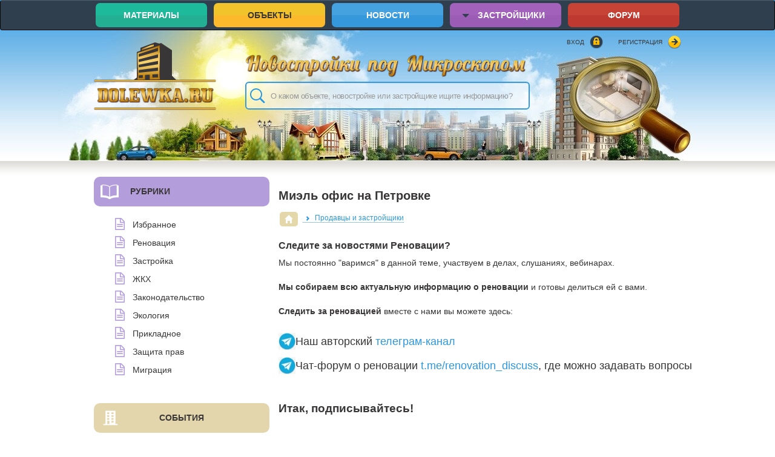

--- FILE ---
content_type: text/html; charset=utf-8
request_url: https://www.dolewka.ru/builder/miel-ofis-na-petrovke?qt-tabsblock=0
body_size: 28803
content:
<!DOCTYPE HTML>
<html lang="en-US">
<head>
	<meta charset="utf-8" />
<link rel="shortcut icon" href="https://www.dolewka.ru/sites/default/files/logo.png" type="image/png" />
<meta name="description" content="Агентство недвижимости «Миэль офис на Петровке» — компания, предоставляющая широкий спектр услуг на рынке недвижимости. Компания занимается жилой, коммерческой, зарубежной, элитной недвижимостью. Совершает сделки по аренде и купли-продажи объектов недвижимости. АН «Миэль офис на Петровке» отличают современный подход к организации ведения бизнеса и максимально эффективное" />
<meta name="generator" content="Drupal 7 (https://www.drupal.org)" />
<link rel="canonical" href="https://www.dolewka.ru/builder/miel-ofis-na-petrovke" />
<link rel="shortlink" href="https://www.dolewka.ru/node/2059" />
<meta property="og:site_name" content="dolewka.ru" />
<meta property="og:type" content="article" />
<meta property="og:title" content="Миэль офис на Петровке" />
<meta property="og:url" content="https://www.dolewka.ru/builder/miel-ofis-na-petrovke" />
<meta property="og:description" content="Агентство недвижимости «Миэль офис на Петровке» — компания, предоставляющая широкий спектр услуг на рынке недвижимости. Компания занимается жилой, коммерческой, зарубежной, элитной недвижимостью. Совершает сделки по аренде и купли-продажи объектов недвижимости. АН «Миэль офис на Петровке» отличают современный подход к организации ведения бизнеса и максимально эффективное использование маркетинговых и интернет-технологий. Одним из направлений деятельности компании является продажа новостроек в Москве и Московской области." />
<meta property="og:updated_time" content="2015-04-20T14:04:02+03:00" />
<meta property="article:published_time" content="2015-04-19T12:01:24+03:00" />
<meta property="article:modified_time" content="2015-04-20T14:04:02+03:00" />
<meta name="dcterms.title" content="Миэль офис на Петровке" />
<meta name="dcterms.creator" content="admin" />
<meta name="dcterms.description" content="Агентство недвижимости «Миэль офис на Петровке» — компания, предоставляющая широкий спектр услуг на рынке недвижимости. Компания занимается жилой, коммерческой, зарубежной, элитной недвижимостью. Совершает сделки по аренде и купли-продажи объектов недвижимости. АН «Миэль офис на Петровке» отличают современный подход к организации ведения бизнеса и максимально эффективное использование маркетинговых и интернет-технологий. Одним из направлений деятельности компании является продажа новостроек в Москве и Московской области." />
<meta name="dcterms.date" content="2015-04-19T12:01+03:00" />
<meta name="dcterms.type" content="Text" />
<meta name="dcterms.format" content="text/html" />
<meta name="dcterms.identifier" content="https://www.dolewka.ru/builder/miel-ofis-na-petrovke" />
<meta name="dcterms.language" content="ru" />
	<meta http-equiv="X-UA-Compatible" content="IE=edge">
	<meta name="viewport" content="width=device-width, initial-scale=1">
	<title>Миэль офис на Петровке | dolewka.ru</title>
	<link type="text/css" rel="stylesheet" href="https://www.dolewka.ru/sites/default/files/css/css_xE-rWrJf-fncB6ztZfd2huxqgxu4WO-qwma6Xer30m4.css" media="all" />
<link type="text/css" rel="stylesheet" href="https://www.dolewka.ru/sites/default/files/css/css_9xGIgo69BTl1549mt_1TFp0wuahh8ReQGRiB4ghIa2g.css" media="all" />
<link type="text/css" rel="stylesheet" href="https://www.dolewka.ru/sites/default/files/css/css_HDbRpxsFbzjZuLYK14y82yQQLeWH7cYpQJ_Oa2SZfk8.css" media="all" />
<link type="text/css" rel="stylesheet" href="https://www.dolewka.ru/sites/default/files/css/css_nNJcKluMDdNHTlXTMjFWqsBXUMTylg1dprdF1kExtVI.css" media="all" />
<link type="text/css" rel="stylesheet" href="https://www.dolewka.ru/sites/default/files/css/css_47DEQpj8HBSa-_TImW-5JCeuQeRkm5NMpJWZG3hSuFU.css" media="all" />
    <!-- HTML5 Shim and Respond.js IE8 support of HTML5 elements and media queries -->
    <!-- WARNING: Respond.js doesn't work if you view the page via file:// -->
    <!--[if lt IE 9]>
      <script src="https://oss.maxcdn.com/html5shiv/3.7.2/html5shiv.min.js"></script>
      <script src="https://oss.maxcdn.com/respond/1.4.2/respond.min.js"></script>
    <![endif]-->
    <script type="text/javascript" src="//ajax.googleapis.com/ajax/libs/jquery/1.9.1/jquery.min.js"></script>
<script type="text/javascript">
<!--//--><![CDATA[//><!--
window.jQuery || document.write("<script src='/sites/all/modules/jquery_update/replace/jquery/1.9/jquery.min.js'>\x3C/script>")
//--><!]]>
</script>
<script type="text/javascript" src="https://www.dolewka.ru/sites/default/files/js/js_38VWQ3jjQx0wRFj7gkntZr077GgJoGn5nv3v05IeLLo.js"></script>
<script type="text/javascript" src="https://www.dolewka.ru/sites/default/files/js/js_GfhfG87z3G2pfx75lv_6Kp7vstsqWlnAb2C3ovnrHMY.js"></script>
<script type="text/javascript" src="https://www.dolewka.ru/sites/default/files/js/js_a8Aut1oJ3sJtiBJRHVN0cGVB23voJbPQ1XfAkjXQ_aA.js"></script>
<script type="text/javascript" src="https://www.dolewka.ru/sites/default/files/js/js_9XD4xm5qbj8qwGj_v47QfK8nQhGHMYvksyr02INa0pE.js"></script>
<script type="text/javascript">
<!--//--><![CDATA[//><!--
jQuery.extend(Drupal.settings, {"basePath":"\/","pathPrefix":"","ajaxPageState":{"theme":"framework","theme_token":"yY5wzAPYfCFR7_N6_52dv-Zql7DyEhwEUeAtC6Y-SB8","jquery_version":"1.9","css":{"modules\/system\/system.base.css":1,"modules\/system\/system.menus.css":1,"modules\/system\/system.messages.css":1,"modules\/system\/system.theme.css":1,"modules\/comment\/comment.css":1,"modules\/field\/theme\/field.css":1,"sites\/all\/modules\/logintoboggan\/logintoboggan.css":1,"modules\/node\/node.css":1,"modules\/poll\/poll.css":1,"modules\/search\/search.css":1,"modules\/user\/user.css":1,"sites\/all\/modules\/youtube\/css\/youtube.css":1,"modules\/forum\/forum.css":1,"sites\/all\/modules\/views\/css\/views.css":1,"sites\/all\/modules\/ckeditor\/css\/ckeditor.css":1,"sites\/all\/modules\/colorbox\/styles\/default\/colorbox_style.css":1,"sites\/all\/modules\/ctools\/css\/ctools.css":1,"sites\/all\/libraries\/fancybox\/source\/jquery.fancybox.css":1,"sites\/all\/libraries\/fancybox\/source\/helpers\/jquery.fancybox-buttons.css":1,"sites\/all\/modules\/panels\/css\/panels.css":1,"sites\/all\/modules\/quote\/quote.css":1,"sites\/all\/modules\/ckeditor_spoiler\/plugins\/spoiler\/css\/spoiler.css":1,"sites\/all\/modules\/date\/date_api\/date.css":1,"sites\/all\/modules\/quicktabs\/css\/quicktabs.css":1,"sites\/all\/modules\/formblock\/formblock.css":1,"sites\/all\/themes\/framework\/css\/bootstrap.min.css":1,"sites\/all\/themes\/framework\/css\/not-responsive.css":1,"sites\/all\/themes\/framework\/css\/fonts.css":1,"sites\/all\/themes\/framework\/css\/social-likes_classic.css":1,"sites\/all\/themes\/framework\/css\/drupal.css":1,"sites\/all\/themes\/framework\/css\/style.css":1,"sites\/all\/themes\/framework\/css\/gulav-style.css":1},"js":{"\/\/ajax.googleapis.com\/ajax\/libs\/jquery\/1.9.1\/jquery.min.js":1,"0":1,"misc\/jquery-extend-3.4.0.js":1,"misc\/jquery-html-prefilter-3.5.0-backport.js":1,"misc\/jquery.once.js":1,"misc\/drupal.js":1,"sites\/all\/modules\/jquery_update\/replace\/ui\/external\/jquery.cookie.js":1,"sites\/all\/modules\/jquery_update\/replace\/misc\/jquery.form.min.js":1,"misc\/ajax.js":1,"sites\/all\/modules\/jquery_update\/js\/jquery_update.js":1,"misc\/progress.js":1,"public:\/\/languages\/ru_QQuImPL9Z_R10WyN0lnr9IhJuOviyJF_go7t6g6tLhE.js":1,"sites\/all\/libraries\/colorbox\/jquery.colorbox-min.js":1,"sites\/all\/modules\/colorbox\/js\/colorbox.js":1,"sites\/all\/modules\/colorbox\/styles\/default\/colorbox_style.js":1,"sites\/all\/modules\/colorbox\/js\/colorbox_load.js":1,"sites\/all\/modules\/fancybox\/fancybox.js":1,"sites\/all\/libraries\/fancybox\/source\/jquery.fancybox.pack.js":1,"sites\/all\/libraries\/fancybox\/lib\/jquery.mousewheel-3.0.6.pack.js":1,"sites\/all\/libraries\/fancybox\/source\/helpers\/jquery.fancybox-media.js":1,"sites\/all\/libraries\/fancybox\/source\/helpers\/jquery.fancybox-buttons.js":1,"sites\/all\/modules\/quote\/quote.js":1,"sites\/all\/modules\/views\/js\/base.js":1,"sites\/all\/modules\/ckeditor_spoiler\/plugins\/spoiler\/js\/spl.js":1,"sites\/all\/modules\/views\/js\/ajax_view.js":1,"sites\/all\/modules\/captcha\/captcha.js":1,"sites\/all\/modules\/quicktabs\/js\/quicktabs.js":1,"sites\/all\/themes\/framework\/js\/bootstrap.min.js":1,"sites\/all\/themes\/framework\/js\/jquery.carouFredSel.js":1,"sites\/all\/themes\/framework\/js\/social-likes.min.js":1,"sites\/all\/themes\/framework\/js\/script.js":1}},"colorbox":{"opacity":"0.85","current":"{current} \u0438\u0437 {total}","previous":"\u00ab \u041f\u0440\u0435\u0434\u044b\u0434\u0443\u0449\u0438\u0439","next":"\u0421\u043b\u0435\u0434\u0443\u044e\u0449\u0438\u0439 \u00bb","close":"\u0417\u0430\u043a\u0440\u044b\u0442\u044c","maxWidth":"98%","maxHeight":"98%","fixed":true,"mobiledetect":true,"mobiledevicewidth":"480px","specificPagesDefaultValue":"admin*\nimagebrowser*\nimg_assist*\nimce*\nnode\/add\/*\nnode\/*\/edit\nprint\/*\nprintpdf\/*\nsystem\/ajax\nsystem\/ajax\/*"},"fancybox":{"helpers":{"media":[],"buttons":{"position":"top"}}},"quote_nest":2,"urlIsAjaxTrusted":{"\/builder\/miel-ofis-na-petrovke?qt-tabsblock=0":true,"\/builder\/miel-ofis-na-petrovke?destination=node\/2059%3Fqt-tabsblock%3D0":true},"quicktabs":{"qt_tabsblock":{"name":"tabsblock","tabs":[{"vid":"clone_of_last_topic","display":"block_2","args":"","view_path":"node%2F2059","view_dom_id":1,"ajax_args":"","actual_args":[]},{"vid":"clone_of_last_topic","display":"block_1","args":"","view_path":"node%2F2059","view_dom_id":2,"ajax_args":"","actual_args":[]}],"ajaxPageState":{"jquery_version":"1.9"}}}});
//--><!]]>
</script>
</head>
<body class="html not-front not-logged-in one-sidebar sidebar-second page-node page-node- page-node-2059 node-type-builder" >
    		<header>
		<nav class="navbar navbar-inverse">
			<div class="container">
				<ul class="nav nav-pills text-center">
					<li><a href="/taxonomy/term/123">Материалы</a></li>
					<li><a href="/taxonomy/term/144">Объекты</a></li>
					<li><a href="/taxonomy/term/126">Новости</a></li>
					<li class="dropdown"><a href="#" class="dropdown-toggle" type="button" id="dropdownMenu1" data-toggle="dropdown" aria-expanded="true"><span class="caret"></span> Застройщики </a>
						<!-- drop -->
						<ul class="dropdown-menu" role="menu" aria-labelledby="dropdownMenu1">
								<li>
									<div class="container-gulav">
											<div class="item-gulav"><a href="/builder/urban-group">Urban Group</a><span>2</span></div><div class="item-gulav"><a href="/builder/horoshevski">Horoshevski</a><span>0</span></div><div class="item-gulav"><a href="/builder/mic-gk">МИЦ ГК</a><span>27</span></div><div class="item-gulav"><a href="/builder/best-novostroy">Бест-Новострой</a><span>28</span></div><div class="item-gulav"><a href="/builder/mfs-6">МФС-6</a><span>1</span></div><div class="item-gulav"><a href="/builder/russkaya-usadba">Русская усадьба</a><span>3</span></div><div class="item-gulav"><a href="/builder/ndv-nedvizhimost">НДВ-Недвижимость</a><span>21</span></div><div class="item-gulav"><a href="/builder/fsk-lider">ФСК Лидер</a><span>9</span></div><div class="item-gulav"><a href="/builder/est-tet">Est-a-Tet</a><span>21</span></div><div class="item-gulav"><a href="/builder/domus-finans">Домус финанс</a><span>11</span></div><div class="item-gulav"><a href="/builder/zheldoripoteka">Желдорипотека</a><span>2</span></div><div class="item-gulav"><a href="/builder/starkt">Старкт</a><span>1</span></div><div class="item-gulav"><a href="/builder/su-155-gk">СУ-155 ГК</a><span>30</span></div><div class="item-gulav"><a href="/builder/azbuka-zhilya">Азбука Жилья</a><span>16</span></div><div class="item-gulav"><a href="/builder/morton-gk">Мортон ГК</a><span>30</span></div><div class="item-gulav"><a href="/builder/dsk-1">ДСК-1</a><span>8</span></div><div class="item-gulav"><a href="/builder/novoe-zimogore">Новое Зимогорье</a><span>1</span></div><div class="item-gulav"><a href="/builder/inkom-nedvizhimost">ИНКОМ-Недвижимость</a><span>23</span></div><div class="item-gulav"><a href="/builder/megapolis-servis-korporaciya-rieltorov">Мегаполис-Сервис корпорация риэлторов</a><span>2</span></div><div class="item-gulav"><a href="/builder/garantiya-stroy">Гарантия-Строй</a><span>4</span></div><div class="item-gulav"><a href="/builder/su-22">СУ 22</a><span>3</span></div><div class="item-gulav"><a href="/builder/mig-nedvizhimost">Миг Недвижимость</a><span>8</span></div><div class="item-gulav"><a href="/builder/absolyut-nedvizhimost">Абсолют Недвижимость</a><span>3</span></div><div class="item-gulav"><a href="/builder/granel-development">Гранель Девелопмент</a><span>7</span></div><div class="item-gulav"><a href="/builder/avgur-esteyt">Авгур Эстейт</a><span>2</span></div><div class="item-gulav"><a href="/builder/vedis-grupp">Ведис Групп</a><span>3</span></div><div class="item-gulav"><a href="/builder/pioner-gk">Пионер ГК</a><span>5</span></div><div class="item-gulav"><a href="/builder/tekta-group">TEKTA GROUP</a><span>7</span></div><div class="item-gulav"><a href="/builder/krost">Крост</a><span>12</span></div><div class="item-gulav"><a href="/builder/gorizont-development">Горизонт Девелопмент</a><span>1</span></div><div class="item-gulav"><a href="/builder/podolskiy-dsk">Подольский ДСК</a><span>1</span></div><div class="item-gulav"><a href="/builder/mr-group">MR Group</a><span>7</span></div><div class="item-gulav"><a href="/builder/ekz">ЭКЗ</a><span>0</span></div><div class="item-gulav"><a href="/builder/lider-grupp">Лидер Групп</a><span>8</span></div><div class="item-gulav"><a href="/builder/moskovskiy-kombinat-hleboproduktov">Московский комбинат хлебопродуктов</a><span>0</span></div><div class="item-gulav"><a href="/builder/rdi">RDI</a><span>5</span></div><div class="item-gulav"><a href="/builder/druzhba-monolit-gk">Дружба-Монолит ГК</a><span>2</span></div><div class="item-gulav"><a href="/builder/vash-dom">Ваш ДоМ</a><span>3</span></div><div class="item-gulav"><a href="/builder/proektservis-holding">Проектсервис холдинг</a><span>3</span></div><div class="item-gulav"><a href="/builder/triumf-grad">Триумф Градъ</a><span>1</span></div><div class="item-gulav"><a href="/builder/gk-pik">ГК ПИК</a><span>12</span></div><div class="item-gulav"><a href="/builder/konsaltingovaya-kompaniya-podmoskove">Консалтинговая Компания Подмосковье</a><span>2</span></div><div class="item-gulav"><a href="/builder/mosoblzhilstroy">Мособлжилстрой</a><span>3</span></div><div class="item-gulav"><a href="/builder/lsr-nedvizhimost-moskva">ЛСР. Недвижимость-Москва</a><span>3</span></div><div class="item-gulav"><a href="/builder/pushremstroy">Пушремстрой</a><span>1</span></div><div class="item-gulav"><a href="/builder/elinstroy">Элинстрой</a><span>1</span></div><div class="item-gulav"><a href="/builder/rupolis-rastunovo">Руполис-Растуново</a><span>1</span></div><div class="item-gulav"><a href="/builder/sezar-group">Sezar Group</a><span>2</span></div><div class="item-gulav"><a href="/builder/ufimskaya-stroitelnaya-kompaniya">Уфимская строительная компания</a><span>0</span></div><div class="item-gulav"><a href="/builder/miel-novostroyki">Миэль-Новостройки</a><span>4</span></div><div class="item-gulav"><a href="/builder/riakom">РиаКом</a><span>2</span></div><div class="item-gulav"><a href="/builder/dom-specstroy">Дом-Спецстрой</a><span>1</span></div><div class="item-gulav"><a href="/builder/niskom">НИСКОМ</a><span>2</span></div><div class="item-gulav"><a href="/builder/domostroitel-gk">Домостроитель ГК</a><span>4</span></div><div class="item-gulav"><a href="/builder/metrium-grupp">Метриум Групп</a><span>14</span></div><div class="item-gulav"><a href="/builder/rast">Раст</a><span>1</span></div><div class="item-gulav"><a href="/builder/atlant-invest">Атлант Инвест</a><span>1</span></div><div class="item-gulav"><a href="/builder/fintrastoyl">ФинТрастОйл</a><span>2</span></div><div class="item-gulav"><a href="/builder/glavmosstroy-nedvizhimost">Главмосстрой-недвижимость</a><span>23</span></div><div class="item-gulav"><a href="/builder/kondr">Кондр</a><span>3</span></div><div class="item-gulav"><a href="/builder/bestkon">Бэсткон</a><span>13</span></div><div class="item-gulav"><a href="/builder/tehnostroyolimp">ТехноСтройОлимп</a><span>7</span></div><div class="item-gulav"><a href="/builder/penny-lane-realty">Penny Lane Realty</a><span>13</span></div><div class="item-gulav"><a href="/builder/sova-holding-gk">Сова-холдинг ГК</a><span>2</span></div><div class="item-gulav"><a href="/builder/gals-development">Галс-Девелопмент</a><span>6</span></div><div class="item-gulav"><a href="/builder/orgstroyinvest">Оргстройинвест</a><span>4</span></div><div class="item-gulav"><a href="/builder/gvsu-rielti">ГВСУ-Риэлти</a><span>1</span></div><div class="item-gulav"><a href="/builder/istochnik">Источник</a><span>0</span></div><div class="item-gulav"><a href="/builder/tomstroy">ТомСтрой</a><span>2</span></div><div class="item-gulav"><a href="/builder/imagine-estate">Imagine Estate</a><span>2</span></div><div class="item-gulav"><a href="/builder/mospromstroy">Моспромстрой</a><span>3</span></div><div class="item-gulav"><a href="/builder/sk-oto">СК ОТО</a><span>18</span></div><div class="item-gulav"><a href="/builder/siti-xxi-vek">Сити-XXI век</a><span>8</span></div><div class="item-gulav"><a href="/builder/stroyservis">Стройсервис</a><span>2</span></div><div class="item-gulav"><a href="/builder/ferro-stroy">Ферро-Строй</a><span>2</span></div><div class="item-gulav"><a href="/builder/gazstroyinvest">Газстройинвест</a><span>3</span></div><div class="item-gulav"><a href="/builder/lipeckstroy-su-11">Липецкстрой СУ-11</a><span>2</span></div><div class="item-gulav"><a href="/builder/red-development">Red Development</a><span>6</span></div><div class="item-gulav"><a href="/builder/etalon-invest">Эталон-Инвест</a><span>3</span></div><div class="item-gulav"><a href="/builder/solidstroygrupp">СолидСтройГрупп</a><span>2</span></div><div class="item-gulav"><a href="/builder/skaygrad">Скайград</a><span>4</span></div><div class="item-gulav"><a href="/builder/sabidom">Сабидом</a><span>3</span></div><div class="item-gulav"><a href="/builder/monarh-gk">МонАрх ГК</a><span>2</span></div><div class="item-gulav"><a href="/builder/renova-stroygrup">Ренова-СтройГруп</a><span>0</span></div><div class="item-gulav"><a href="/builder/nbm">NBM</a><span>1</span></div><div class="item-gulav"><a href="/builder/oleta">Олета</a><span>0</span></div><div class="item-gulav"><a href="/builder/domostroy">Домострой</a><span>8</span></div><div class="item-gulav"><a href="/builder/oblinveststroy">ОблИнвестСтрой</a><span>4</span></div><div class="item-gulav"><a href="/builder/afi-development">AFI Development</a><span>3</span></div><div class="item-gulav"><a href="/builder/zip-realty">ZIP Realty</a><span>7</span></div><div class="item-gulav"><a href="/builder/klinstroydom">КлинСтройДом</a><span>0</span></div><div class="item-gulav"><a href="/builder/monomah">Мономах</a><span>1</span></div><div class="item-gulav"><a href="/builder/gvsu-centr">ГВСУ Центр</a><span>1</span></div><div class="item-gulav"><a href="/builder/centrservis">ЦентрСервис</a><span>1</span></div><div class="item-gulav"><a href="/builder/donstroy">Донстрой</a><span>28</span></div><div class="item-gulav"><a href="/builder/sfk-reutovo">СФК Реутово</a><span>0</span></div><div class="item-gulav"><a href="/builder/mega-mechta">Мега-мечта</a><span>1</span></div><div class="item-gulav"><a href="/builder/tiros-invest">Тирос-Инвест</a><span>0</span></div><div class="item-gulav"><a href="/builder/stroyteks">Стройтэкс</a><span>4</span></div><div class="item-gulav"><a href="/builder/monolit-gk">Монолит ГК</a><span>5</span></div><div class="item-gulav"><a href="/builder/stroysoyuz">Стройсоюз</a><span>1</span></div><div class="item-gulav"><a href="/builder/opin">ОПИН</a><span>3</span></div><div class="item-gulav"><a href="/builder/gras-gk">ГРАС ГК</a><span>2</span></div><div class="item-gulav"><a href="/builder/stolichnyy-zodchiy">Столичный Зодчий</a><span>1</span></div><div class="item-gulav"><a href="/builder/kaskadstroyservis">КаскадСтройСервис</a><span>1</span></div><div class="item-gulav"><a href="/builder/kapital-nedvizhimost">Капитал-Недвижимость</a><span>0</span></div><div class="item-gulav"><a href="/builder/ocenka-zalogi-finansy">Оценка, залоги, финансы</a><span>2</span></div><div class="item-gulav"><a href="/builder/nedarkal">Недаркал</a><span>0</span></div><div class="item-gulav"><a href="/builder/investstroy">ИнвестСтрой</a><span>2</span></div><div class="item-gulav"><a href="/builder/alyans">Альянс</a><span>1</span></div><div class="item-gulav"><a href="/builder/md-grupp">МД Групп</a><span>0</span></div><div class="item-gulav"><a href="/builder/smu-sever7">СМУ Север7</a><span>1</span></div><div class="item-gulav"><a href="/builder/kvartstroy">Квартстрой</a><span>1</span></div><div class="item-gulav"><a href="/builder/promstroyinvest-m">Промстройинвест М</a><span>4</span></div><div class="item-gulav"><a href="/builder/yuit-moskoviya">ЮИТ Московия</a><span>13</span></div><div class="item-gulav"><a href="/builder/glavuks">Главукс</a><span>8</span></div><div class="item-gulav"><a href="/builder/roys-rud">Ройс-Руд</a><span>1</span></div><div class="item-gulav"><a href="/builder/494-unr">494 УНР</a><span>2</span></div><div class="item-gulav"><a href="/builder/transmoud">Трансмоуд</a><span>1</span></div><div class="item-gulav"><a href="/builder/inteko">Интеко</a><span>12</span></div><div class="item-gulav"><a href="/builder/su-65">СУ-65</a><span>1</span></div><div class="item-gulav"><a href="/builder/prima-meh">Прима-мех</a><span>1</span></div><div class="item-gulav"><a href="/builder/slavyane">Славяне</a><span>1</span></div><div class="item-gulav"><a href="/builder/promingrupp-gk">Промингрупп ГК</a><span>0</span></div><div class="item-gulav"><a href="/builder/kompaniya-promservis">Компания Промсервис</a><span>1</span></div><div class="item-gulav"><a href="/builder/mian-professionaly-nedvizhimosti">МИАН - Профессионалы Недвижимости</a><span>1</span></div><div class="item-gulav"><a href="/builder/century-21-evrogrup-nedvizhimost">Century 21 Еврогруп Недвижимость</a><span>3</span></div><div class="item-gulav"><a href="/builder/roskomstroy-nedvizhimost-gk">Роскомстрой Недвижимость ГК</a><span>2</span></div><div class="item-gulav"><a href="/builder/kompaniya-nedvizhimost-i-pravo">Компания Недвижимость и Право</a><span>2</span></div><div class="item-gulav"><a href="/builder/ars-gk">АРС ГК</a><span>2</span></div><div class="item-gulav"><a href="/builder/finvestroy">Финвестрой</a><span>3</span></div><div class="item-gulav"><a href="/builder/stroypozitiv">СтройПозитив</a><span>1</span></div><div class="item-gulav"><a href="/builder/mega-treyd">Мега Трейд</a><span>1</span></div><div class="item-gulav"><a href="/builder/notadom">НотаДом</a><span>1</span></div><div class="item-gulav"><a href="/builder/samolet-development">Самолет Девелопмент</a><span>1</span></div><div class="item-gulav"><a href="/builder/kemi-finans">Кеми Финанс</a><span>1</span></div><div class="item-gulav"><a href="/builder/park-servis">Парк-Сервис</a><span>0</span></div><div class="item-gulav"><a href="/builder/asn-invest">АСН-Инвест</a><span>1</span></div><div class="item-gulav"><a href="/builder/baltiyskiy-monolit">Балтийский Монолит</a><span>1</span></div><div class="item-gulav"><a href="/builder/dolgoprudnenskaya-stroitelnaya-kompaniya">Долгопрудненская строительная компания</a><span>5</span></div><div class="item-gulav"><a href="/builder/pervyy-stroitelnyy-trest">Первый строительный трест</a><span>3</span></div><div class="item-gulav"><a href="/builder/alfabest-pushkino">АльфаБест-Пушкино</a><span>1</span></div><div class="item-gulav"><a href="/builder/toros">Торос</a><span>0</span></div><div class="item-gulav"><a href="/builder/afina-gk">Афина ГК</a><span>4</span></div><div class="item-gulav"><a href="/builder/investtrast">Инвесттраст</a><span>0</span></div><div class="item-gulav"><a href="/builder/elektra">Электра</a><span>1</span></div><div class="item-gulav"><a href="/builder/uk-radograd">УК Радоград</a><span>1</span></div><div class="item-gulav"><a href="/builder/glavstroy">Главстрой</a><span>6</span></div><div class="item-gulav"><a href="/builder/rindayl">Риндайл</a><span>1</span></div><div class="item-gulav"><a href="/builder/ekspo-rielt">Экспо-Риэлт</a><span>1</span></div><div class="item-gulav"><a href="/builder/teriberskiy-bereg">Териберский Берег</a><span>1</span></div><div class="item-gulav"><a href="/builder/ppsk-tec-25">ППСК ТЭЦ-25</a><span>1</span></div><div class="item-gulav"><a href="/builder/man">МАН</a><span>0</span></div><div class="item-gulav"><a href="/builder/tehalyans">Техальянс</a><span>1</span></div><div class="item-gulav"><a href="/builder/firma-mosinterstroy">Фирма Мосинтерстрой</a><span>0</span></div><div class="item-gulav"><a href="/builder/himkinskoe-smu-mois-1">Химкинское СМУ МОИС-1</a><span>6</span></div><div class="item-gulav"><a href="/builder/novaya-usadba">Новая Усадьба</a><span>0</span></div><div class="item-gulav"><a href="/builder/himki-grupp">Химки Групп</a><span>2</span></div><div class="item-gulav"><a href="/builder/neboskreb-rielti">Небоскреб риэлти</a><span>1</span></div><div class="item-gulav"><a href="/builder/stroylyuks">СтройЛюкс</a><span>1</span></div><div class="item-gulav"><a href="/builder/avers-invest">Аверс Инвест</a><span>1</span></div><div class="item-gulav"><a href="/builder/giza-xxi-vek">Гиза XXI век</a><span>1</span></div><div class="item-gulav"><a href="/builder/ipotechnaya-kompaniya-m-6">Ипотечная  компания М-6</a><span>1</span></div><div class="item-gulav"><a href="/builder/korporaciya-vit">Корпорация ВИТ</a><span>3</span></div><div class="item-gulav"><a href="/builder/kvinteks">Квинтэкс</a><span>0</span></div><div class="item-gulav"><a href="/builder/zhilishchnyy-kontrol">Жилищный контроль</a><span>1</span></div><div class="item-gulav"><a href="/builder/klover-grupp">Кловер Групп</a><span>1</span></div><div class="item-gulav"><a href="/builder/domostroy-voskresenskoe">Домострой Воскресенское</a><span>2</span></div><div class="item-gulav"><a href="/builder/moskovskaya-centralnaya-birzha-nedvizhimosti">Московская Центральная Биржа Недвижимости</a><span>2</span></div><div class="item-gulav"><a href="/builder/grad">Градъ</a><span>0</span></div><div class="item-gulav"><a href="/builder/kortros-gk">Кортрос ГК</a><span>5</span></div><div class="item-gulav"><a href="/builder/delta-estate">Delta Estate</a><span>0</span></div><div class="item-gulav"><a href="/builder/altimus-development">Altimus Development</a><span>3</span></div><div class="item-gulav"><a href="/builder/bsa-invest">БСА-Инвест</a><span>5</span></div><div class="item-gulav"><a href="/builder/kvartiraprosto">КвартираПросто</a><span>1</span></div><div class="item-gulav"><a href="/builder/centrstroy">Центрстрой</a><span>8</span></div><div class="item-gulav"><a href="/builder/dok-6-glavstroy">ДОК-6 (Главстрой)</a><span>1</span></div><div class="item-gulav"><a href="/builder/istrinskie-dali">Истринские дали</a><span>0</span></div><div class="item-gulav"><a href="/builder/stroyinvest">Стройинвест</a><span>2</span></div><div class="item-gulav"><a href="/builder/magistrat">Магистрат</a><span>1</span></div><div class="item-gulav"><a href="/builder/sawatzky-group-companies">The Sawatzky Group of Companies</a><span>0</span></div><div class="item-gulav"><a href="/builder/avangard-rielti">Авангард-Риэлти</a><span>1</span></div><div class="item-gulav"><a href="/builder/bemako-grupp">Бемако Групп</a><span>1</span></div><div class="item-gulav"><a href="/builder/bs-grupp">БС групп</a><span>0</span></div><div class="item-gulav"><a href="/builder/kompaniya-alkor">Компания Алькор</a><span>1</span></div><div class="item-gulav"><a href="/builder/sas">САС</a><span>3</span></div><div class="item-gulav"><a href="/builder/stroycentr">Стройцентр +</a><span>0</span></div><div class="item-gulav"><a href="/builder/yuit-sitistroy">ЮИТ СитиСтрой</a><span>7</span></div><div class="item-gulav"><a href="/builder/dinastiya">Династия</a><span>1</span></div><div class="item-gulav"><a href="/builder/nika-stroy">Ника-Строй</a><span>0</span></div><div class="item-gulav"><a href="/builder/vi-em-pi-invest">Ви Эм Пи Инвест</a><span>1</span></div><div class="item-gulav"><a href="/builder/modern-industriya">Модерн Индустрия</a><span>0</span></div><div class="item-gulav"><a href="/builder/1k-bridzhstroyalyans">1К-БриджСтройАльянс</a><span>0</span></div><div class="item-gulav"><a href="/builder/proekt-avenyu">Проект Авеню</a><span>0</span></div><div class="item-gulav"><a href="/builder/eko-teplo">Эко-Тепло</a><span>1</span></div><div class="item-gulav"><a href="/builder/kuncevo-invest">Кунцево-Инвест</a><span>0</span></div><div class="item-gulav"><a href="/builder/invest-stroy">Инвест-Строй</a><span>2</span></div><div class="item-gulav"><a href="/builder/stroytriumf">СтройТриумф</a><span>0</span></div><div class="item-gulav"><a href="/builder/vesta-gk">Веста ГК</a><span>1</span></div><div class="item-gulav"><a href="/builder/betiz-i-k">Бетиз и К</a><span>2</span></div><div class="item-gulav"><a href="/builder/myakininskoe-poreche-gk">Мякининское поречье ГК</a><span>3</span></div><div class="item-gulav"><a href="/builder/mosoblstroy-no6-trest">Мособлстрой №6 трест</a><span>2</span></div><div class="item-gulav"><a href="/builder/coalco">Coalco</a><span>3</span></div><div class="item-gulav"><a href="/builder/lameris-park">Ламерис-Парк</a><span>0</span></div><div class="item-gulav"><a href="/builder/doki">Doki АН</a><span>0</span></div><div class="item-gulav"><a href="/builder/ramstroy">РамСтрой</a><span>0</span></div><div class="item-gulav"><a href="/builder/prominvestesteyt">ПромИнвестЭстейт</a><span>0</span></div><div class="item-gulav"><a href="/builder/prestizhgarant">ПрестижГарант</a><span>0</span></div><div class="item-gulav"><a href="/builder/am-development">АМ Девелопмент</a><span>1</span></div><div class="item-gulav"><a href="/builder/rechnikov-invest">Речников Инвест</a><span>0</span></div><div class="item-gulav"><a href="/builder/ten-gk">ТЭН ГК</a><span>2</span></div><div class="item-gulav"><a href="/builder/sovremennye-stroitelnye-tehnologii-gk">Современные Строительные Технологии ГК</a><span>1</span></div><div class="item-gulav"><a href="/builder/sber-invest">Сбер-Инвест</a><span>3</span></div><div class="item-gulav"><a href="/builder/amsolit">Амсолит</a><span>1</span></div><div class="item-gulav"><a href="/builder/intermarksavills">IntermarkSavills</a><span>4</span></div><div class="item-gulav"><a href="/builder/razvitie-xxi">Развитие-XXI</a><span>1</span></div><div class="item-gulav"><a href="/builder/zatonskoe">Затонское</a><span>0</span></div><div class="item-gulav"><a href="/builder/zareche-2-npo-ekonomika">Заречье-2 (НПО Экономика)</a><span>1</span></div><div class="item-gulav"><a href="/builder/uran-sk">Уран СК</a><span>1</span></div><div class="item-gulav"><a href="/builder/lexion-development">Lexion Development</a><span>1</span></div><div class="item-gulav"><a href="/builder/promaktiv-gk-brik">Промактив (ГК БРИК)</a><span>2</span></div><div class="item-gulav"><a href="/builder/galaxy-group">Galaxy Group</a><span>0</span></div><div class="item-gulav"><a href="/builder/stk-evro-start">СТК Евро-Старт</a><span>1</span></div><div class="item-gulav"><a href="/builder/instrument-invest">Инструмент-инвест</a><span>1</span></div><div class="item-gulav"><a href="/builder/stroysever-zao">Стройсевер ЗАО</a><span>1</span></div><div class="item-gulav"><a href="/builder/gyunay-pkf">Гюнай ПКФ</a><span>3</span></div><div class="item-gulav"><a href="/builder/zhilstroy">Жилстрой</a><span>2</span></div><div class="item-gulav"><a href="/builder/pkf-viktoriya">ПКФ Виктория</a><span>1</span></div><div class="item-gulav"><a href="/builder/vivaldi-realty">Vivaldi Realty</a><span>2</span></div><div class="item-gulav"><a href="/builder/triumf-elit-konstrakshn">Триумф элит констракшн</a><span>1</span></div><div class="item-gulav"><a href="/builder/gk-stroykomitet">ГК Стройкомитет</a><span>1</span></div><div class="item-gulav"><a href="/builder/komzemstroy">Комземстрой</a><span>0</span></div><div class="item-gulav"><a href="/builder/mosstroymehanizaciya-5">Мосстроймеханизация-5</a><span>1</span></div><div class="item-gulav"><a href="/builder/agrostroy">Агрострой</a><span>1</span></div><div class="item-gulav"><a href="/builder/anter-nedvizhimost">АНТЕР-Недвижимость</a><span>0</span></div><div class="item-gulav"><a href="/builder/zordeks">Зордекс</a><span>0</span></div><div class="item-gulav"><a href="/builder/russkiy-dom-nedvizhimosti">Русский дом недвижимости</a><span>1</span></div><div class="item-gulav"><a href="/builder/derzhava-stroyinvest">Держава-Стройинвест</a><span>1</span></div><div class="item-gulav"><a href="/builder/zemli-moskovii">Земли Московии</a><span>1</span></div><div class="item-gulav"><a href="/builder/domstroy">Домстрой</a><span>3</span></div><div class="item-gulav"><a href="/builder/hant-holding">Хант-Холдинг</a><span>1</span></div><div class="item-gulav"><a href="/builder/asterra-gk">Астерра ГК</a><span>2</span></div><div class="item-gulav"><a href="/builder/srednerusskaya-stroitelnaya-kompaniya">Среднерусская строительная компания</a><span>1</span></div><div class="item-gulav"><a href="/builder/vsn-realty">VSN Realty</a><span>8</span></div><div class="item-gulav"><a href="/builder/bazis-nedvizhimost">Базис недвижимость</a><span>0</span></div><div class="item-gulav"><a href="/builder/sindi-m">Синди-М</a><span>1</span></div><div class="item-gulav"><a href="/builder/mosrealstroy">Мосреалстрой</a><span>0</span></div><div class="item-gulav"><a href="/builder/sapsan-gk">Сапсан ГК</a><span>1</span></div><div class="item-gulav"><a href="/builder/kaskad-family-kaskad-femili">Kaskad Family (Каскад Фэмили)</a><span>3</span></div><div class="item-gulav"><a href="/builder/profi-invest">Профи-Инвест</a><span>4</span></div><div class="item-gulav"><a href="/builder/kaskad-nedvizhimost">Каскад Недвижимость</a><span>0</span></div><div class="item-gulav"><a href="/builder/stroymontazhgarant">Строймонтажгарант</a><span>1</span></div><div class="item-gulav"><a href="/builder/investpromstroy-xxi">Инвестпромстрой-XXI</a><span>1</span></div><div class="item-gulav"><a href="/builder/yuniformstroy">Юниформстрой</a><span>2</span></div><div class="item-gulav"><a href="/builder/zareche">Заречье</a><span>1</span></div><div class="item-gulav"><a href="/builder/stroytek">Стройтэк</a><span>1</span></div><div class="item-gulav"><a href="/builder/saltykovka">Салтыковка</a><span>1</span></div><div class="item-gulav"><a href="/builder/nt-stroymaster">НТ Строймастер</a><span>1</span></div><div class="item-gulav"><a href="/builder/barkli">Баркли</a><span>7</span></div><div class="item-gulav"><a href="/builder/investstroykompleks">Инвестстройкомплекс</a><span>2</span></div><div class="item-gulav"><a href="/builder/alkor">Алькор</a><span>0</span></div><div class="item-gulav"><a href="/builder/capital-group">Capital Group</a><span>9</span></div><div class="item-gulav"><a href="/builder/zhilishchnyy-kapital-gk">Жилищный капитал ГК</a><span>5</span></div><div class="item-gulav"><a href="/builder/zemelnye-tehnologii">Земельные технологии</a><span>0</span></div><div class="item-gulav"><a href="/builder/akvafitnes">Аквафитнес</a><span>0</span></div><div class="item-gulav"><a href="/builder/real-invest-gk">Реал-Инвест ГК</a><span>2</span></div><div class="item-gulav"><a href="/builder/arvida">Арвида</a><span>0</span></div><div class="item-gulav"><a href="/builder/locko-realty">Locko Realty</a><span>0</span></div><div class="item-gulav"><a href="/builder/afina">Афина</a><span>1</span></div><div class="item-gulav"><a href="/builder/strabag-se">Strabag SE</a><span>0</span></div><div class="item-gulav"><a href="/builder/m-property">M-property</a><span>0</span></div><div class="item-gulav"><a href="/builder/finanskonsalt">Финансконсалт</a><span>0</span></div><div class="item-gulav"><a href="/builder/azimut">Азимут</a><span>0</span></div><div class="item-gulav"><a href="/builder/artstroy">Артстрой</a><span>0</span></div><div class="item-gulav"><a href="/builder/clayton-boyers">Clayton &amp; Boyers</a><span>0</span></div><div class="item-gulav"><a href="/builder/liniya-gk">Линия ГК</a><span>0</span></div><div class="item-gulav"><a href="/builder/investstroyregion">ИнвестСтройРегион</a><span>0</span></div><div class="item-gulav"><a href="/builder/biznesstroygrupp">БизнесСтройГрупп</a><span>0</span></div><div class="item-gulav"><a href="/builder/veles-development">Велес Девелопмент</a><span>0</span></div><div class="item-gulav"><a href="/builder/regioninvest">РегионИнвест</a><span>0</span></div><div class="item-gulav"><a href="/builder/marinostroy">МарьиноСтрой</a><span>0</span></div><div class="item-gulav"><a href="/builder/ekotaun">Экотаун</a><span>0</span></div><div class="item-gulav"><a href="/builder/rusinvest">Русинвест</a><span>0</span></div><div class="item-gulav"><a href="/builder/investregionstroy">ИнвестРегионСтрой</a><span>0</span></div><div class="item-gulav"><a href="/builder/mo-fond-status">МО Фонд Статус</a><span>0</span></div><div class="item-gulav"><a href="/builder/tehnostroy">Технострой</a><span>0</span></div><div class="item-gulav"><a href="/builder/dzhevosset">Джевоссет</a><span>0</span></div><div class="item-gulav"><a href="/builder/interstatus">ИнтерСтатус</a><span>0</span></div><div class="item-gulav"><a href="/builder/avantel-invest">Авантель-Инвест</a><span>0</span></div><div class="item-gulav"><a href="/builder/kapitaltrast-development">КапиталТраст Девелопмент</a><span>0</span></div><div class="item-gulav"><a href="/builder/zhostovskaya-fabrika-dekorativnoy-rospisi">Жостовская фабрика декоративной росписи</a><span>0</span></div><div class="item-gulav"><a href="/builder/gaznistroy">Газнистрой</a><span>0</span></div><div class="item-gulav"><a href="/builder/sk-olimp">СК Олимп</a><span>0</span></div><div class="item-gulav"><a href="/builder/nekrasovka-development">Некрасовка Девелопмент</a><span>0</span></div><div class="item-gulav"><a href="/builder/konti">Конти</a><span>0</span></div><div class="item-gulav"><a href="/builder/kuncevskaya-trikotazhnaya-fabrika">Кунцевская трикотажная фабрика</a><span>0</span></div><div class="item-gulav"><a href="/builder/belyy-bereg">Белый Берег</a><span>0</span></div><div class="item-gulav"><a href="/builder/development">АТ-Девелопмент</a><span>0</span></div><div class="item-gulav"><a href="/builder/ooo-monolit">ООО Монолит</a><span>0</span></div><div class="item-gulav"><a href="/builder/rrg">RRG</a><span>0</span></div><div class="item-gulav"><a href="/builder/lsr-gruppa">ЛСР Группа</a><span>0</span></div><div class="item-gulav"><a href="/builder/sf-madrigal">СФ Мадригал</a><span>0</span></div><div class="item-gulav"><a href="/builder/zashchita">Защита</a><span>0</span></div><div class="item-gulav"><a href="/builder/msu-1">МСУ-1</a><span>0</span></div><div class="item-gulav"><a href="/builder/obedinennaya-stroitelnaya-kompaniya-osk">Объединенная строительная компания (ОСК)</a><span>0</span></div><div class="item-gulav"><a href="/builder/uks-4">УКС-4</a><span>0</span></div><div class="item-gulav"><a href="/builder/desna">Десна</a><span>0</span></div><div class="item-gulav"><a href="/builder/desna-lend">Десна-Лэнд</a><span>0</span></div><div class="item-gulav"><a href="/builder/peresvet-invest">Пересвет-Инвест</a><span>0</span></div><div class="item-gulav"><a href="/builder/novyy-klin">Новый Клин</a><span>0</span></div><div class="item-gulav"><a href="/builder/miel-ofis-v-noginske">МИЭЛЬ Офис «В Ногинске»</a><span>0</span></div><div class="item-gulav"><a href="/builder/ekostroy-invest">ЭкоСтрой-Инвест</a><span>0</span></div><div class="item-gulav"><a href="/builder/promindustriya-ag">Проминдустрия АГ</a><span>0</span></div><div class="item-gulav"><a href="/builder/f-grupp">Ф. Групп</a><span>0</span></div><div class="item-gulav"><a href="/builder/zao-vostochnaya-evropa">ЗАО Восточная Европа</a><span>0</span></div><div class="item-gulav"><a href="/builder/shchrtp">ЩРТП</a><span>0</span></div><div class="item-gulav"><a href="/builder/vita-real-esteyt">Вита Реал Эстейт</a><span>0</span></div><div class="item-gulav"><a href="/builder/remstroytrest">Ремстройтрест</a><span>0</span></div><div class="item-gulav"><a href="/builder/trest">Трест</a><span>0</span></div><div class="item-gulav"><a href="/builder/slavrielt">СлавРиелт</a><span>0</span></div><div class="item-gulav"><a href="/builder/stroymonolit-servis">Строймонолит - сервис</a><span>0</span></div><div class="item-gulav"><a href="/builder/kit">КИТ</a><span>0</span></div><div class="item-gulav"><a href="/builder/ipotechnyy-zhilishchnyy-fond">Ипотечный жилищный фонд</a><span>0</span></div><div class="item-gulav"><a href="/builder/miel-chehov">МИЭЛЬ-Чехов</a><span>0</span></div><div class="item-gulav"><a href="/builder/menni">Мэнни</a><span>0</span></div><div class="item-gulav"><a href="/builder/russtroyinvest">Русстройинвест</a><span>0</span></div><div class="item-gulav"><a href="/builder/fortrust-global">Fortrust Global</a><span>0</span></div><div class="item-gulav"><a href="/builder/biznesstroykompleks">БизнесСтройКомплекс</a><span>0</span></div><div class="item-gulav"><a href="/builder/sesma">Сэсма</a><span>0</span></div><div class="item-gulav"><a href="/builder/treydinvestgrupp">ТрейдИнвестГрупп</a><span>0</span></div><div class="item-gulav"><a href="/builder/rielt-grupp">Риэлт Групп</a><span>0</span></div><div class="item-gulav"><a href="/builder/ogrand">О’Гранд</a><span>0</span></div><div class="item-gulav"><a href="/builder/master-kom">Мастер-Ком</a><span>0</span></div><div class="item-gulav"><a href="/builder/industriya-proektov">Индустрия проектов</a><span>0</span></div><div class="item-gulav"><a href="/builder/trest-gidromontazh">Трест Гидромонтаж</a><span>0</span></div><div class="item-gulav"><a href="/builder/ues-stroyprogress">УЭС Стройпрогресс</a><span>0</span></div><div class="item-gulav"><a href="/builder/kaskad">Каскад АН</a><span>0</span></div><div class="item-gulav"><a href="/builder/yuninetstroy">Юнинетстрой</a><span>0</span></div><div class="item-gulav"><a href="/builder/dvk-nedvizhimost">ДВК-Недвижимость</a><span>0</span></div><div class="item-gulav"><a href="/builder/ftk-invest">ФТК-Инвест</a><span>0</span></div><div class="item-gulav"><a href="/builder/perspektiva">Перспектива</a><span>0</span></div><div class="item-gulav"><a href="/builder/kvartal-galchino">Квартал Гальчино</a><span>0</span></div><div class="item-gulav"><a href="/builder/nsp">НСП</a><span>0</span></div><div class="item-gulav"><a href="/builder/sk-domostroy">СК Домострой</a><span>0</span></div><div class="item-gulav"><a href="/builder/komstrin">КомСтрин</a><span>0</span></div><div class="item-gulav"><a href="/builder/sevmorshelfneftegaz">Севморшельфнефтегаз</a><span>0</span></div><div class="item-gulav"><a href="/builder/regionalnaya-pererabatyvayushchaya-kompaniya-rpk">Региональная Перерабатывающая Компания (РПК)</a><span>0</span></div><div class="item-gulav"><a href="/builder/rif-nedvizhimost">РИФ недвижимость</a><span>0</span></div><div class="item-gulav"><a href="/builder/santa-real-estate">Santa Real Estate</a><span>0</span></div><div class="item-gulav"><a href="/builder/snegiri">Снегири</a><span>0</span></div><div class="item-gulav"><a href="/builder/cerih-development">Церих - Девелопмент</a><span>0</span></div><div class="item-gulav"><a href="/builder/mksm-stroymaterialy">МКСМ-Стройматериалы</a><span>0</span></div><div class="item-gulav"><a href="/builder/avenue">Avenue</a><span>0</span></div><div class="item-gulav"><a href="/builder/praykast-s">Прайкаст С</a><span>0</span></div><div class="item-gulav"><a href="/builder/stroyplyus">СтройПлюс</a><span>0</span></div><div class="item-gulav"><a href="/builder/troickaya-stroitelnaya-kompaniya">Троицкая строительная компания</a><span>0</span></div><div class="item-gulav"><a href="/builder/ooo-pervyy">ООО Первый</a><span>0</span></div><div class="item-gulav"><a href="/builder/kapital">Капитал</a><span>0</span></div><div class="item-gulav"><a href="/builder/tm-stroyprom">ТМ-СтройПром</a><span>0</span></div><div class="item-gulav"><a href="/builder/evroaeroset">ЕвроАэроСеть</a><span>0</span></div><div class="item-gulav"><a href="/builder/sibzhilstroy">СибЖилСтрой</a><span>0</span></div><div class="item-gulav"><a href="/builder/dom-stroy">Дом-Строй</a><span>0</span></div><div class="item-gulav"><a href="/builder/protvinostroyinvest">Протвиностройинвест</a><span>0</span></div><div class="item-gulav"><a href="/builder/miel-zagorodnaya-nedvizhimost">Миэль Загородная недвижимость</a><span>0</span></div><div class="item-gulav"><a href="/builder/rostok-esteyt">Росток Эстейт</a><span>0</span></div><div class="item-gulav"><a href="/builder/sovhoz-moskovskiy">Совхоз «Московский+»</a><span>0</span></div><div class="item-gulav"><a href="/builder/adva-esteyt">Адва-Эстейт</a><span>0</span></div><div class="item-gulav"><a href="/builder/stolica">Столица</a><span>0</span></div><div class="item-gulav"><a href="/builder/ostov">Остов</a><span>0</span></div><div class="item-gulav"><a href="/builder/uk-dinamo">УК Динамо</a><span>0</span></div><div class="item-gulav"><a href="/builder/su-27-monolitkomplekt">СУ-27 монолиткомплект+</a><span>0</span></div><div class="item-gulav"><a href="/builder/rantekt-mfd">Рантект – МФД</a><span>0</span></div><div class="item-gulav"><a href="/builder/stroy-chibis-t">Строй Чибис Т</a><span>0</span></div><div class="item-gulav"><a href="/builder/holdingovaya-kompaniya-mgsn">Холдинговая компания МГСН</a><span>0</span></div><div class="item-gulav"><a href="/builder/arsenal-holding">Арсенал Холдинг</a><span>0</span></div><div class="item-gulav"><a href="/builder/stroykomfort">СтройКомфорт</a><span>0</span></div><div class="item-gulav"><a href="/builder/prodvizhenie">Продвижение</a><span>0</span></div><div class="item-gulav"><a href="/builder/stroykontinent">Стройконтинент</a><span>0</span></div><div class="item-gulav"><a href="/builder/stroyteh">Стройтех</a><span>0</span></div><div class="item-gulav"><a href="/builder/investtransstroy">Инвесттрансстрой</a><span>0</span></div><div class="item-gulav"><a href="/builder/fregat">Фрегат</a><span>0</span></div><div class="item-gulav"><a href="/builder/brehovo-1">Брехово-1</a><span>0</span></div><div class="item-gulav"><a href="/builder/paradays">Парадайс АН</a><span>0</span></div><div class="item-gulav"><a href="/builder/usadba-kolomna">Усадьба (Коломна)</a><span>0</span></div><div class="item-gulav"><a href="/builder/elgad">Элгад</a><span>0</span></div><div class="item-gulav"><a href="/builder/asmato">Асмато</a><span>0</span></div><div class="item-gulav"><a href="/builder/aviaspecresurs">Авиаспецресурс</a><span>0</span></div><div class="item-gulav"><a href="/builder/promstroyinvest">ПромСтройИнвест</a><span>0</span></div><div class="item-gulav"><a href="/builder/kr-properties">KR Properties</a><span>0</span></div><div class="item-gulav"><a href="/builder/optimal-rielti">Оптимал-риелти</a><span>0</span></div><div class="item-gulav"><a href="/builder/aktis-stroy">Актис-Строй</a><span>0</span></div><div class="item-gulav"><a href="/builder/prominvest">Проминвест</a><span>0</span></div><div class="item-gulav"><a href="/builder/etalon">Эталон</a><span>0</span></div><div class="item-gulav"><a href="/builder/restavraciya-n">Реставрация Н</a><span>0</span></div><div class="item-gulav"><a href="/builder/mfs-1">МФС-1</a><span>0</span></div><div class="item-gulav"><a href="/builder/glincom">GLINCOM</a><span>0</span></div><div class="item-gulav"><a href="/builder/agidel">Агидель</a><span>0</span></div><div class="item-gulav"><a href="/builder/mangazeya-development">Мангазея Девелопмент</a><span>0</span></div><div class="item-gulav"><a href="/builder/novyy-dom-94">Новый дом - 94</a><span>0</span></div><div class="item-gulav"><a href="/builder/promstroybeton">ПромСтройБетон</a><span>0</span></div><div class="item-gulav"><a href="/builder/morton-rso">Мортон-РСО</a><span>0</span></div><div class="item-gulav"><a href="/builder/hetber">Хэтбер</a><span>0</span></div><div class="item-gulav"><a href="/builder/master-hauz">Мастер-Хауз</a><span>0</span></div><div class="item-gulav"><a href="/builder/promdorstroy">ПромДорСтрой</a><span>0</span></div><div class="item-gulav"><a href="/builder/stroykranservis">Стройкрансервис</a><span>0</span></div><div class="item-gulav"><a href="/builder/mosoblstroy-18">Мособлстрой-18</a><span>0</span></div><div class="item-gulav"><a href="/builder/uks">УКС</a><span>0</span></div><div class="item-gulav"><a href="/builder/andvas">АндВас</a><span>0</span></div><div class="item-gulav"><a href="/builder/vr-grupp">ВР Групп</a><span>0</span></div><div class="item-gulav"><a href="/builder/baltinveststroy">БалтИнвестСтрой</a><span>0</span></div><div class="item-gulav"><a href="/builder/sved">Свед</a><span>0</span></div><div class="item-gulav"><a href="/builder/dubnadorstroy">ДубнаДорСтрой</a><span>0</span></div><div class="item-gulav"><a href="/builder/avtodor-kkb-zvenigorod">Автодор-ККБ Звенигород</a><span>0</span></div><div class="item-gulav"><a href="/builder/stroitel">Строитель</a><span>0</span></div><div class="item-gulav"><a href="/builder/vesta-2001">Веста-2001</a><span>0</span></div><div class="item-gulav"><a href="/builder/mosoblstroytrest-no11">Мособлстройтрест №11</a><span>0</span></div><div class="item-gulav"><a href="/builder/km-development">КМ Девелопмент</a><span>0</span></div><div class="item-gulav"><a href="/builder/startgrupp">Стартгрупп</a><span>0</span></div><div class="item-gulav"><a href="/builder/stroyotdel">Стройотдел</a><span>0</span></div><div class="item-gulav"><a href="/builder/vektor">Вектор+</a><span>0</span></div><div class="item-gulav"><a href="/builder/torgovyy-dom-assa">Торговый Дом АССА</a><span>0</span></div><div class="item-gulav"><a href="/builder/skm-group">SKM group</a><span>0</span></div><div class="item-gulav"><a href="/builder/tb-invest">ТБ-Инвест</a><span>0</span></div><div class="item-gulav"><a href="/builder/m-stroy">М-Строй</a><span>0</span></div><div class="item-gulav"><a href="/builder/zhst">ЖСТ</a><span>0</span></div><div class="item-gulav"><a href="/builder/pkp-lider">ПКП Лидер</a><span>0</span></div><div class="item-gulav"><a href="/builder/tehinveststroy">Техинвестстрой</a><span>0</span></div><div class="item-gulav"><a href="/builder/svyatograd-invest">СвятоГрад-Инвест</a><span>0</span></div><div class="item-gulav"><a href="/builder/torgovyy-dom-korporaciya-glavmosoblstroy">Торговый дом Корпорация Главмособлстрой</a><span>0</span></div><div class="item-gulav"><a href="/builder/uks-fsk">УКС ФСК</a><span>0</span></div><div class="item-gulav"><a href="/builder/tretiy-rim-i-k">Третий Рим и К</a><span>0</span></div><div class="item-gulav"><a href="/builder/yust-3">ЮСТ-3</a><span>0</span></div><div class="item-gulav"><a href="/builder/kapitalstroy">Капиталстрой</a><span>0</span></div><div class="item-gulav"><a href="/builder/matten-ofis">Маттен офис</a><span>0</span></div><div class="item-gulav"><a href="/builder/specobektstroy">Спецобъектстрой</a><span>0</span></div><div class="item-gulav"><a href="/builder/mmz-vympel">ММЗ Вымпел</a><span>0</span></div><div class="item-gulav"><a href="/builder/ekspert">Эксперт</a><span>0</span></div><div class="item-gulav"><a href="/builder/balashiha-siti">Балашиха-Сити</a><span>0</span></div><div class="item-gulav"><a href="/builder/interstroyinvest-plyus">Интерстройинвест Плюс</a><span>0</span></div><div class="item-gulav"><a href="/builder/evrostroy">Еврострой</a><span>0</span></div><div class="item-gulav"><a href="/builder/gais">ГАИС</a><span>0</span></div><div class="item-gulav"><a href="/builder/zeminzhkonsalt">ЗемИнжКонсалт</a><span>0</span></div><div class="item-gulav"><a href="/builder/vashi-okna">Ваши окна</a><span>0</span></div><div class="item-gulav"><a href="/builder/firma-tayfi">Фирма Тайфи</a><span>0</span></div><div class="item-gulav"><a href="/builder/centr-sodeystviya-reformirovaniyu-zhilishchno-kommunalnogo-kompleksa">Центр содействия реформированию жилищно-коммунального комплекса</a><span>0</span></div><div class="item-gulav"><a href="/builder/rivald-2000">Ривалд 2000</a><span>0</span></div><div class="item-gulav"><a href="/builder/gyuyuyug">Гюююг</a><span>0</span></div><div class="item-gulav"><a href="/builder/k-region">К-регион</a><span>0</span></div><div class="item-gulav"><a href="/builder/more-plaza">М.О.Р.Е.-Плаза</a><span>0</span></div><div class="item-gulav"><a href="/builder/belinstroy">Белинстрой</a><span>0</span></div><div class="item-gulav"><a href="/builder/pif">ПИФ</a><span>0</span></div><div class="item-gulav"><a href="/builder/stroyperspektiva">Стройперспектива+</a><span>0</span></div><div class="item-gulav"><a href="/builder/specstroy-2">Спецстрой-2</a><span>0</span></div><div class="item-gulav"><a href="/builder/ntc-geoenergotehnologii">НТЦ Геоэнерготехнологии</a><span>0</span></div><div class="item-gulav"><a href="/builder/spo-agropromstroyproekt">СПО Агропромстройпроект</a><span>0</span></div><div class="item-gulav"><a href="/builder/evroinvest">ЕвроИнвест</a><span>0</span></div><div class="item-gulav"><a href="/builder/flinkbau">Флинкбау</a><span>0</span></div><div class="item-gulav"><a href="/builder/insk-dalkom">ИнСК «Далком»</a><span>0</span></div><div class="item-gulav"><a href="/builder/berezovec">Березовец</a><span>0</span></div><div class="item-gulav"><a href="/builder/obmenru">Обмен.ру</a><span>0</span></div><div class="item-gulav"><a href="/builder/rond">Ронд</a><span>0</span></div><div class="item-gulav"><a href="/builder/dialog-volga">Диалог Волга</a><span>0</span></div><div class="item-gulav"><a href="/builder/centr-servis">Центр-Сервис</a><span>0</span></div><div class="item-gulav"><a href="/builder/prined-soyuz">Принед-Союз</a><span>0</span></div><div class="item-gulav"><a href="/builder/karvest">Карвест</a><span>0</span></div><div class="item-gulav"><a href="/builder/argo">Арго</a><span>0</span></div><div class="item-gulav"><a href="/builder/moof-sodruzhestvo">МООФ Содружество</a><span>0</span></div><div class="item-gulav"><a href="/builder/vvk-hhi">ВВК-ХХI</a><span>0</span></div><div class="item-gulav"><a href="/builder/norbus">Норбус</a><span>0</span></div><div class="item-gulav"><a href="/builder/fort-kapital-grup">Форт Капитал Груп</a><span>0</span></div><div class="item-gulav"><a href="/builder/invest-grad">Инвест Град</a><span>0</span></div><div class="item-gulav"><a href="/builder/mos-city-group">Mos City Group</a><span>0</span></div><div class="item-gulav"><a href="/builder/sobor">Собор</a><span>0</span></div><div class="item-gulav"><a href="/builder/uks-no8-glavuks">УКС №8 Главукс</a><span>0</span></div><div class="item-gulav"><a href="/builder/tk-melissa">ТК Мелисса</a><span>0</span></div><div class="item-gulav"><a href="/builder/mzhk-partner">МЖК-Партнер</a><span>0</span></div><div class="item-gulav"><a href="/builder/rusgrand">Русгранд</a><span>0</span></div><div class="item-gulav"><a href="/builder/tako-iii">ТАКО III</a><span>0</span></div><div class="item-gulav"><a href="/builder/vympelstroystupino">ВымпелСтройСтупино</a><span>0</span></div><div class="item-gulav"><a href="/builder/bor">Борь</a><span>0</span></div><div class="item-gulav"><a href="/builder/martemyanovo">Мартемьяново</a><span>0</span></div><div class="item-gulav"><a href="/builder/yupiter">Юпитер</a><span>0</span></div><div class="item-gulav"><a href="/builder/slavyanskiy-ipotechnyy-dom">Славянский Ипотечный Дом</a><span>0</span></div><div class="item-gulav"><a href="/builder/eho">Эхо</a><span>0</span></div><div class="item-gulav"><a href="/builder/tszh-sosnovyy-bor-4">ТСЖ Сосновый бор-4</a><span>0</span></div><div class="item-gulav"><a href="/builder/specvysotstroy">СпецВысотСтрой</a><span>0</span></div><div class="item-gulav"><a href="/builder/vesta-sf">Веста СФ</a><span>0</span></div><div class="item-gulav"><a href="/builder/tk-mir">ТК Мир</a><span>0</span></div><div class="item-gulav"><a href="/builder/dolgoprudnenskoe-upravlenie-kapitalnogo-stroitelstva">Долгопрудненское управление капитального строительства</a><span>0</span></div><div class="item-gulav"><a href="/builder/arsenal-grant">Арсенал Грант</a><span>0</span></div><div class="item-gulav"><a href="/builder/met-centr">МЕТ Центр</a><span>0</span></div><div class="item-gulav"><a href="/builder/stem-stroy">Стем Строй</a><span>0</span></div><div class="item-gulav"><a href="/builder/monolitinvest">Монолитинвест</a><span>0</span></div><div class="item-gulav"><a href="/builder/favorit">Фаворит</a><span>0</span></div><div class="item-gulav"><a href="/builder/ard">Ард</a><span>0</span></div><div class="item-gulav"><a href="/builder/zhilpromstroy">Жилпромстрой</a><span>0</span></div><div class="item-gulav"><a href="/builder/obltorguniversal">ОблТоргУниверсал</a><span>0</span></div><div class="item-gulav"><a href="/builder/rivas-mo">РИВАС МО</a><span>0</span></div><div class="item-gulav"><a href="/builder/glavspecstroy">Главспецстрой</a><span>0</span></div><div class="item-gulav"><a href="/builder/sintez-skp">Синтез СКП</a><span>0</span></div><div class="item-gulav"><a href="/builder/mzhk-lyubercy">МЖК Люберцы</a><span>0</span></div><div class="item-gulav"><a href="/builder/unr-201">УНР-201</a><span>0</span></div><div class="item-gulav"><a href="/builder/stroysiti">СтройСити</a><span>0</span></div><div class="item-gulav"><a href="/builder/mosoblstroy">Мособлстрой</a><span>0</span></div><div class="item-gulav"><a href="/builder/novyy-vek">Новый век</a><span>0</span></div><div class="item-gulav"><a href="/builder/meridian">Меридиан</a><span>0</span></div><div class="item-gulav"><a href="/builder/nska">НСКА</a><span>0</span></div><div class="item-gulav"><a href="/builder/skopa-plyus">Скопа плюс</a><span>0</span></div><div class="item-gulav"><a href="/builder/315-unr">315 УНР</a><span>0</span></div><div class="item-gulav"><a href="/builder/stroyrimsi">Стройримси</a><span>0</span></div><div class="item-gulav"><a href="/builder/inzhspecstroy">Инжспецстрой</a><span>0</span></div><div class="item-gulav"><a href="/builder/1015-usmr">1015 УСМР</a><span>0</span></div><div class="item-gulav"><a href="/builder/smu-specstroy">СМУ Спецстрой</a><span>0</span></div><div class="item-gulav"><a href="/builder/interstroyservis-ink">Интерстройсервис Инк</a><span>0</span></div><div class="item-gulav"><a href="/builder/stroyservis-1136">Стройсервис-1136</a><span>0</span></div><div class="item-gulav"><a href="/builder/smp-komfort">СМП Комфорт</a><span>0</span></div><div class="item-gulav"><a href="/builder/usaig">УСАиГ</a><span>0</span></div><div class="item-gulav"><a href="/builder/vch-3641-vv-mvd-rf">в/ч 3641 ВВ МВД РФ</a><span>0</span></div><div class="item-gulav"><a href="/builder/zhk-vesenniy">ЖК Весенний</a><span>0</span></div><div class="item-gulav"><a href="/builder/stroyalyans">СтройАльянс</a><span>0</span></div><div class="item-gulav"><a href="/builder/pervaya-setevaya-kompaniya">Первая Сетевая Компания</a><span>0</span></div><div class="item-gulav"><a href="/builder/kt-socialnaya-iniciativa-i-k">КТ Социальная инициатива и К</a><span>0</span></div><div class="item-gulav"><a href="/builder/dekra">Dekra</a><span>0</span></div><div class="item-gulav"><a href="/builder/maestrotur">Маэстротур</a><span>0</span></div><div class="item-gulav"><a href="/builder/gk-inzhglobal">ГК Инжглобал</a><span>0</span></div><div class="item-gulav"><a href="/builder/sk-best">СК Бест</a><span>0</span></div><div class="item-gulav"><a href="/builder/stroy-alfa-gk">Строй-Альфа ГК</a><span>0</span></div><div class="item-gulav"><a href="/builder/stroitelnaya-kompaniya">Строительная компания</a><span>0</span></div><div class="item-gulav"><a href="/builder/alstroy">АлСтрой</a><span>0</span></div><div class="item-gulav"><a href="/builder/pzhi-kontakt">ПЖИ-Контакт</a><span>0</span></div><div class="item-gulav"><a href="/builder/ekostroyservis">Экостройсервис</a><span>0</span></div><div class="item-gulav"><a href="/builder/profrestavraciya">Профреставрация</a><span>0</span></div><div class="item-gulav"><a href="/builder/stekss">Стексс</a><span>0</span></div><div class="item-gulav"><a href="/builder/contact-real-estate">Contact Real Estate</a><span>0</span></div><div class="item-gulav"><a href="/builder/ekoinveststroy">ЭкоИнвестСтрой</a><span>0</span></div><div class="item-gulav"><a href="/builder/flet-i-ko">Флэт и Ко</a><span>0</span></div><div class="item-gulav"><a href="/builder/incentra">Инцентра</a><span>0</span></div><div class="item-gulav"><a href="/builder/mega-novostroy">Мега-НовоСтрой</a><span>0</span></div><div class="item-gulav"><a href="/builder/ark">ARK</a><span>0</span></div><div class="item-gulav"><a href="/builder/forum-properties">Forum Properties</a><span>0</span></div><div class="item-gulav"><a href="/builder/broninveststroy">БронИнвестСтрой</a><span>0</span></div><div class="item-gulav"><a href="/builder/bon-ton-realty">bon ton realty</a><span>0</span></div><div class="item-gulav"><a href="/builder/kostromagorstroy">Костромагорстрой</a><span>0</span></div><div class="item-gulav"><a href="/builder/derevnya-prostokvashino">Деревня Простоквашино</a><span>0</span></div><div class="item-gulav"><a href="/builder/zhk-vostochnyy">ЖК Восточный</a><span>0</span></div><div class="item-gulav"><a href="/builder/ruzskiy-togovyy-dom">Рузский Тоговый Дом</a><span>0</span></div><div class="item-gulav"><a href="/builder/stroy-kom">Строй-Ком</a><span>0</span></div><div class="item-gulav"><a href="/builder/laguna-grin">Лагуна-Грин</a><span>0</span></div><div class="item-gulav"><a href="/builder/sbm-invest">СБМ-Инвест</a><span>0</span></div><div class="item-gulav"><a href="/builder/aniks-i-ko">АНИКС и Ко</a><span>0</span></div><div class="item-gulav"><a href="/builder/zapad-i-partnery-rielti">АН Запад и партнеры риэлти</a><span>0</span></div><div class="item-gulav"><a href="/builder/sadovoe-kolco">Садовое кольцо</a><span>0</span></div><div class="item-gulav"><a href="/builder/mik-isk">МИК ИСК</a><span>0</span></div><div class="item-gulav"><a href="/builder/nevskiy-alyans">Невский альянс</a><span>0</span></div><div class="item-gulav"><a href="/builder/smr-stroy">СМР Строй</a><span>0</span></div><div class="item-gulav"><a href="/builder/russkiy-monolit">Русский Монолит</a><span>0</span></div><div class="item-gulav"><a href="/builder/kingsland">Kingsland</a><span>0</span></div><div class="item-gulav"><a href="/builder/kronteks">Кронтэкс</a><span>0</span></div><div class="item-gulav"><a href="/builder/cniime">ЦНИИМЭ</a><span>0</span></div><div class="item-gulav"><a href="/builder/zhk-rozhdestvenskiy">ЖК Рождественский</a><span>0</span></div><div class="item-gulav"><a href="/builder/veya-stroy">ВЕЯ Строй</a><span>0</span></div><div class="item-gulav"><a href="/builder/real-stroy-ik">Реал-Строй ИК</a><span>0</span></div><div class="item-gulav"><a href="/builder/bumerang-2">Бумеранг-2</a><span>0</span></div><div class="item-gulav"><a href="/builder/rds-group">RDS group</a><span>0</span></div><div class="item-gulav"><a href="/builder/mayak">Маяк</a><span>0</span></div><div class="item-gulav"><a href="/builder/krimson">Кримсон</a><span>0</span></div><div class="item-gulav"><a href="/builder/issi-invest">ИССИ-Инвест</a><span>0</span></div><div class="item-gulav"><a href="/builder/kontinent-gk">Континент ГК</a><span>0</span></div><div class="item-gulav"><a href="/builder/mosstroy-invest">Мосстрой-инвест</a><span>0</span></div><div class="item-gulav"><a href="/builder/omos">Омос</a><span>0</span></div><div class="item-gulav"><a href="/builder/tweed">Tweed</a><span>0</span></div><div class="item-gulav"><a href="/builder/blackwood">Blackwood</a><span>0</span></div><div class="item-gulav"><a href="/builder/usadba">Усадьба АН</a><span>0</span></div><div class="item-gulav"><a href="/builder/bozieva">Бозиева</a><span>0</span></div><div class="item-gulav"><a href="/builder/miel-v-klinu">Миэль в Клину</a><span>0</span></div><div class="item-gulav"><a href="/builder/galaktik-m">Галактик М</a><span>0</span></div><div class="item-gulav"><a href="/builder/sligo-treyding-kolimited">Слиго Трейдинг Ко.Лимитед</a><span>0</span></div><div class="item-gulav"><a href="/builder/ab-development">AB development</a><span>0</span></div><div class="item-gulav"><a href="/builder/smu-no6">СМУ №6</a><span>0</span></div><div class="item-gulav"><a href="/builder/starkos">Старкос-А</a><span>0</span></div><div class="item-gulav"><a href="/builder/malab-enterprises-limited">Malab Enterprises Limited</a><span>0</span></div><div class="item-gulav"><a href="/builder/guta-development">Гута-Девелопмент</a><span>0</span></div><div class="item-gulav"><a href="/builder/investstroykompaniya-makarios">Инвестстройкомпания (Макариос)</a><span>0</span></div><div class="item-gulav"><a href="/builder/apsis-globe">Apsis Globe</a><span>0</span></div><div class="item-gulav"><a href="/builder/kvartal-servis">Квартал-Сервис</a><span>0</span></div><div class="item-gulav"><a href="/builder/turman">Турман</a><span>0</span></div><div class="item-gulav"><a href="/builder/m2-group">M2-Group</a><span>0</span></div><div class="item-gulav"><a href="/builder/gratis">Гратис</a><span>0</span></div><div class="item-gulav"><a href="/builder/triss-stroy-peredelkino">Трисс-строй Переделкино</a><span>0</span></div><div class="item-gulav"><a href="/builder/welhome">Welhome</a><span>0</span></div><div class="item-gulav"><a href="/builder/vash-finansovyy-popechitel-gk">Вашъ Финансовый Попечитель ГК</a><span>0</span></div><div class="item-gulav"><a href="/builder/sodruzhestvo-gk">Содружество ГК</a><span>0</span></div><div class="item-gulav"><a href="/builder/zhilkomstroy-krasnogorsk">ЖилКомСтрой - Красногорск</a><span>0</span></div><div class="item-gulav"><a href="/builder/daverna">Даверна</a><span>0</span></div><div class="item-gulav"><a href="/builder/ukris">УКРиС</a><span>0</span></div><div class="item-gulav"><a href="/builder/stroyimpeks">СтройИмпэкс</a><span>0</span></div><div class="item-gulav"><a href="/builder/lgm">ЛГМ</a><span>0</span></div><div class="item-gulav"><a href="/builder/izodom">Изодом</a><span>0</span></div><div class="item-gulav"><a href="/builder/kapitalplyus">КапиталПлюс</a><span>0</span></div><div class="item-gulav"><a href="/builder/kf-capital">KF Capital</a><span>0</span></div><div class="item-gulav"><a href="/builder/rusintra">Русинтра</a><span>0</span></div><div class="item-gulav"><a href="/builder/isk-ant">ИСК АНТ</a><span>0</span></div><div class="item-gulav"><a href="/builder/inkomspecstroy">ИнкомСпецСтрой</a><span>0</span></div><div class="item-gulav"><a href="/builder/stroymontazh-sk">Строймонтаж СК</a><span>0</span></div><div class="item-gulav"><a href="/builder/vesta-ii">Веста-II</a><span>0</span></div><div class="item-gulav"><a href="/builder/skopa-nedvizhimost">Скопа Недвижимость</a><span>0</span></div><div class="item-gulav"><a href="/builder/park-taun">Парк Таун</a><span>0</span></div><div class="item-gulav"><a href="/builder/nyu-karmel">Нью-Кармэл</a><span>0</span></div><div class="item-gulav"><a href="/builder/nord-vey">Норд Вэй</a><span>0</span></div><div class="item-gulav"><a href="/builder/park">Парк</a><span>0</span></div><div class="item-gulav"><a href="/builder/dokon">ДОКОН</a><span>0</span></div><div class="item-gulav"><a href="/builder/dm-holding">ДМ Холдинг</a><span>0</span></div><div class="item-gulav"><a href="/builder/remiks-gk">Ремикс ГК</a><span>0</span></div><div class="item-gulav"><a href="/builder/socpromstroy">Соцпромстрой</a><span>0</span></div><div class="item-gulav"><a href="/builder/dsirzis">ДСиРЗиС</a><span>0</span></div><div class="item-gulav"><a href="/builder/stroyproekt-l">Стройпроект-Л</a><span>0</span></div><div class="item-gulav"><a href="/builder/pfk-stroybeton">ПФК Стройбетон</a><span>0</span></div><div class="item-gulav"><a href="/builder/lider-invest">Лидер-Инвест</a><span>0</span></div><div class="item-gulav"><a href="/builder/bizneslend">Бизнеслэнд</a><span>0</span></div><div class="item-gulav"><a href="/builder/ekonomika-npo">Экономика НПО</a><span>0</span></div><div class="item-gulav"><a href="/builder/tashir-gk">Ташир ГК</a><span>0</span></div><div class="item-gulav"><a href="/builder/priorestate">PriorEstate</a><span>0</span></div><div class="item-gulav"><a href="/builder/stroy-tehnologii">Строй-Технологии</a><span>0</span></div><div class="item-gulav"><a href="/builder/otradnoe-zapad">Отрадное-запад</a><span>0</span></div><div class="item-gulav"><a href="/builder/greenwich-group">Greenwich Group</a><span>0</span></div><div class="item-gulav"><a href="/builder/rzhs-fond">РЖС фонд</a><span>0</span></div><div class="item-gulav"><a href="/builder/soho-estate">Soho Estate</a><span>0</span></div><div class="item-gulav"><a href="/builder/verkros">Веркрос</a><span>0</span></div><div class="item-gulav"><a href="/builder/strayk">Страйк</a><span>0</span></div><div class="item-gulav"><a href="/builder/martin">Мартин</a><span>0</span></div><div class="item-gulav"><a href="/builder/kub">АН Куб</a><span>0</span></div><div class="item-gulav"><a href="/builder/tehpromalyans">ТехПромАльянс</a><span>0</span></div><div class="item-gulav"><a href="/builder/a101-development">А101 Девелопмент</a><span>0</span></div><div class="item-gulav"><a href="/builder/promsvyaznedvizhimost-gk">Промсвязьнедвижимость ГК</a><span>0</span></div><div class="item-gulav"><a href="/builder/liedel-investments-limited">Liedel Investments Limited</a><span>0</span></div><div class="item-gulav"><a href="/builder/vpb-stroyinvest">ВПБ-СтройИнвест</a><span>0</span></div><div class="item-gulav"><a href="/builder/stroytek-0">Стройтек</a><span>0</span></div><div class="item-gulav"><a href="/builder/mirovye-produkty">Мировые продукты</a><span>0</span></div><div class="item-gulav"><a href="/builder/investicii-nedvizhimost">Инвестиции-Недвижимость</a><span>0</span></div><div class="item-gulav"><a href="/builder/mehanizaciya-msm-1">Механизация МСМ-1</a><span>0</span></div><div class="item-gulav"><a href="/builder/etalon-gk">Эталон ГК</a><span>0</span></div><div class="item-gulav"><a href="/builder/tweed-park">Tweed Park</a><span>0</span></div><div class="item-gulav"><a href="/builder/tosko-development">Тоско Девелопмент</a><span>0</span></div><div class="item-gulav"><a href="/builder/rezidential-group">Rezidential group</a><span>0</span></div><div class="item-gulav"><a href="/builder/kutuzovskoe-1">Кутузовское-1</a><span>0</span></div><div class="item-gulav"><a href="/builder/universtroy">Универстрой</a><span>0</span></div><div class="item-gulav"><a href="/builder/zhilino">ЖилИно</a><span>0</span></div><div class="item-gulav"><a href="/builder/rts-servis">РТС-Сервис</a><span>0</span></div><div class="item-gulav"><a href="/builder/proektcentrstroyservis">ПроектЦентрСтройСервис</a><span>0</span></div><div class="item-gulav"><a href="/builder/cnn">ЦНН</a><span>0</span></div><div class="item-gulav"><a href="/builder/memfis-isk">Мемфис ИСК</a><span>0</span></div><div class="item-gulav"><a href="/builder/ostinveststroy-gk">ОстИнвестСтрой ГК</a><span>0</span></div><div class="item-gulav"><a href="/builder/optiland">Optiland</a><span>0</span></div><div class="item-gulav"><a href="/builder/zastroyshchik-zhk-vysokie-zhavoronki">Застройщик ЖК Высокие жаворонки</a><span>0</span></div><div class="item-gulav"><a href="/builder/afineevo-56">Афинеево-56</a><span>0</span></div><div class="item-gulav"><a href="/builder/sadovye-kvartaly">Садовые кварталы</a><span>0</span></div><div class="item-gulav"><a href="/builder/knight-frank">Knight Frank</a><span>0</span></div><div class="item-gulav"><a href="/builder/integraciya">Интеграция</a><span>0</span></div><div class="item-gulav"><a href="/builder/gruppa-kompaniy-e">Группа компаний Е</a><span>0</span></div><div class="item-gulav"><a href="/builder/moskovskie-ogni">Московские Огни</a><span>0</span></div><div class="item-gulav"><a href="/builder/centrnovostroy">ЦентрНовострой</a><span>0</span></div><div class="item-gulav"><a href="/builder/bekar">Бекар</a><span>0</span></div><div class="item-gulav"><a href="/builder/ivanteevka-interstroy">Ивантеевка-Интерстрой</a><span>0</span></div><div class="item-gulav"><a href="/builder/vodoley">Водолей</a><span>0</span></div><div class="item-gulav"><a href="/builder/kp-ugs">КП УГС</a><span>0</span></div><div class="item-gulav"><a href="/builder/voskresenskiy-dsk">Воскресенский ДСК</a><span>0</span></div><div class="item-gulav"><a href="/builder/glavgradostroy">ГлавГрадоСтрой</a><span>0</span></div><div class="item-gulav"><a href="/builder/ndm-gk">НДМ ГК</a><span>0</span></div><div class="item-gulav"><a href="/builder/inkom-garant">Инком-Гарант</a><span>0</span></div><div class="item-gulav"><a href="/builder/delovoy-dvor">Деловой двор</a><span>0</span></div><div class="item-gulav"><a href="/builder/yubiley">Юбилей</a><span>0</span></div><div class="item-gulav"><a href="/builder/manitek">Манитек</a><span>0</span></div><div class="item-gulav"><a href="/builder/vesco-realty">Vesco Realty</a><span>0</span></div><div class="item-gulav"><a href="/builder/olimp-alyans">Олимп-Альянс</a><span>0</span></div><div class="item-gulav"><a href="/builder/chesterton">Chesterton</a><span>0</span></div><div class="item-gulav"><a href="/builder/gruppa-mg">Группа МГ</a><span>0</span></div><div class="item-gulav"><a href="/builder/keramo">Керамо</a><span>0</span></div><div class="item-gulav"><a href="/builder/sminex">Sminex</a><span>0</span></div><div class="item-gulav"><a href="/builder/korund-hhi">Корунд ХХI</a><span>0</span></div><div class="item-gulav"><a href="/builder/apsis-servis">Апсис Сервис</a><span>0</span></div><div class="item-gulav"><a href="/builder/vdsk">ВДСК</a><span>0</span></div><div class="item-gulav"><a href="/builder/opn24">ОПН24</a><span>0</span></div><div class="item-gulav"><a href="/builder/zemproektstroy">ЗемПроектСтрой</a><span>0</span></div><div class="item-gulav"><a href="/builder/monolever-treyd">Монолевер–Трейд</a><span>0</span></div><div class="item-gulav"><a href="/builder/holmy">Холмы</a><span>0</span></div><div class="item-gulav"><a href="/builder/germes-stroy">Гермес-Строй</a><span>0</span></div><div class="item-gulav"><a href="/builder/gk-korston">ГК Корстон</a><span>0</span></div><div class="item-gulav"><a href="/builder/pzhi-gk">ПЖИ ГК</a><span>0</span></div><div class="item-gulav"><a href="/builder/miel-ofis-v-lunevo">Миэль офис в Лунево</a><span>0</span></div><div class="item-gulav"><a href="/builder/sdi-group">SDI Group</a><span>0</span></div><div class="item-gulav"><a href="/builder/dvoryanskoe-pomeste">Дворянское Поместье</a><span>0</span></div><div class="item-gulav"><a href="/builder/real-estate-market-company">Real estate market company АН</a><span>0</span></div><div class="item-gulav"><a href="/builder/ooo-stadion-spartak">ООО «Стадион Спартак»</a><span>0</span></div><div class="item-gulav"><a href="/builder/ooo-isk-bastion">ООО ИСК \&quot;БАСТИОН\&quot;</a><span>0</span></div><div class="item-gulav"><a href="/builder/gsu">ГСУ</a><span>0</span></div><div class="item-gulav"><a href="/builder/stroy-ekspert">Строй-Эксперт</a><span>0</span></div><div class="item-gulav"><a href="/builder/fcsr">ФЦСР</a><span>0</span></div><div class="item-gulav"><a href="/builder/potok8">Potok8</a><span>0</span></div><div class="item-gulav"><a href="/builder/moskovskaya-stroitelnaya-kompaniya">Московская строительная компания</a><span>0</span></div><div class="item-gulav"><a href="/builder/sa-ricci">S.A. Ricci</a><span>0</span></div><div class="item-gulav"><a href="/builder/kvartal-isk">Квартал ИСК</a><span>0</span></div><div class="item-gulav"><a href="/builder/oz-rti">ОЗ РТИ</a><span>0</span></div><div class="item-gulav"><a href="/builder/yuasstroy">ЮАССтрой</a><span>0</span></div><div class="item-gulav"><a href="/builder/biznes-oteli">Бизнес Отели</a><span>0</span></div><div class="item-gulav"><a href="/builder/miel-levoberezhnyy">Миэль Левобережный</a><span>0</span></div><div class="item-gulav"><a href="/builder/mihaniki-gk">Миханики ГК</a><span>0</span></div><div class="item-gulav"><a href="/builder/mezhregionalnaya-developerskaya-kompaniya-mdk">Межрегиональная Девелоперская Компания (МДК)</a><span>0</span></div><div class="item-gulav"><a href="/builder/investproekt-msk">ИнвестПроект МСК</a><span>0</span></div><div class="item-gulav"><a href="/builder/stroitelnyy-alyans">Строительный Альянс</a><span>0</span></div><div class="item-gulav"><a href="/builder/koopstroy-mspk">Коопстрой МСПК</a><span>0</span></div><div class="item-gulav"><a href="/builder/gva-sawyer">GVA Sawyer</a><span>0</span></div><div class="item-gulav"><a href="/builder/mospromstroyinzhiniring">Моспромстройинжиниринг</a><span>0</span></div><div class="item-gulav"><a href="/builder/delovoy-centr-zhilya">Деловой Центр Жилья АН</a><span>0</span></div><div class="item-gulav"><a href="/builder/globinveststroy">Глобинвестстрой</a><span>0</span></div><div class="item-gulav"><a href="/builder/strategiya-ik">Стратегия ИК</a><span>0</span></div><div class="item-gulav"><a href="/builder/zhk-molokovo">ЖК «Молоково»</a><span>0</span></div><div class="item-gulav"><a href="/builder/novoe-zhile">Новое Жилье</a><span>0</span></div><div class="item-gulav"><a href="/builder/instroy-gk">Инстрой ГК</a><span>0</span></div><div class="item-gulav"><a href="/builder/smu-61">СМУ-61</a><span>0</span></div><div class="item-gulav"><a href="/builder/luch">Луч</a><span>0</span></div><div class="item-gulav"><a href="/builder/vesso-link-edinaya-peydzhingovaya">Вессо-Линк Единая Пейджинговая</a><span>0</span></div><div class="item-gulav"><a href="/builder/property-people">Property For People</a><span>0</span></div><div class="item-gulav"><a href="/builder/belaya-dacha-gk">Белая Дача ГК</a><span>0</span></div><div class="item-gulav"><a href="/builder/territoriya-gk">Территория ГК</a><span>0</span></div><div class="item-gulav"><a href="/builder/panfilova-realty">Panfilova Realty</a><span>0</span></div><div class="item-gulav"><a href="/builder/triumf-real-estate">Триумф Real Estate</a><span>0</span></div><div class="item-gulav"><a href="/builder/zemlyanoy-val">Земляной Вал АН</a><span>0</span></div><div class="item-gulav"><a href="/builder/korporaciya-nedvizhimosti">Корпорация недвижимости</a><span>0</span></div><div class="item-gulav"><a href="/builder/novye-cheremushki">Новые Черемушки АН</a><span>0</span></div><div class="item-gulav"><a href="/builder/psk-npo-mashinostroeniya">ПСК НПО Машиностроения</a><span>0</span></div><div class="item-gulav"><a href="/builder/order">Ордер АН</a><span>0</span></div><div class="item-gulav"><a href="/builder/well-estate">Well-estate</a><span>0</span></div><div class="item-gulav"><a href="/builder/estate-realty-esteyt-rielti">Estate Realty (Эстейт Риэлти)</a><span>0</span></div><div class="item-gulav"><a href="/builder/my-city">My City</a><span>0</span></div><div class="item-gulav"><a href="/builder/navigator-nedvizhimosti">Навигатор недвижимости</a><span>0</span></div><div class="item-gulav"><a href="/builder/blaginvest">Благинвест</a><span>0</span></div><div class="item-gulav"><a href="/builder/relayt-nedvizhimost">Релайт-Недвижимость</a><span>0</span></div><div class="item-gulav"><a href="/builder/sholding">СХолдинг</a><span>0</span></div><div class="item-gulav"><a href="/builder/elitecenter">EliteCenter</a><span>0</span></div><div class="item-gulav"><a href="/builder/stroyarsenal">Стройарсенал</a><span>0</span></div><div class="item-gulav"><a href="/builder/rose-group-rgi-international">Rose Group (RGI International)</a><span>0</span></div><div class="item-gulav"><a href="/builder/probiznes-development">Пробизнес-Девелопмент</a><span>0</span></div><div class="item-gulav"><a href="/builder/kalinka-real-estate-consulting-group">Kalinka Real Estate Consulting Group</a><span>0</span></div><div class="item-gulav"><a href="/builder/baltiyskaya-stroitelnaya-kompaniya-bsk">Балтийская строительная компания (БСК)</a><span>0</span></div><div class="item-gulav"><a href="/builder/zhsk-centr-2">ЖСК Центр-2</a><span>0</span></div><div class="item-gulav"><a href="/builder/1-rielti">А-1 Риэлти</a><span>0</span></div><div class="item-gulav"><a href="/builder/premium-realty">Premium Realty</a><span>0</span></div><div class="item-gulav"><a href="/builder/konstruktor">Конструктор</a><span>0</span></div><div class="item-gulav"><a href="/builder/vektor-investments">Вектор Инвестментс</a><span>0</span></div><div class="item-gulav"><a href="/builder/stroy-alyans">Строй Альянс</a><span>0</span></div><div class="item-gulav"><a href="/builder/zagorodnyy-proekt">Загородный проект</a><span>0</span></div><div class="item-gulav"><a href="/builder/miko">МИКО</a><span>0</span></div><div class="item-gulav"><a href="/builder/lyuksdom">ЛюксДом</a><span>0</span></div><div class="item-gulav"><a href="/builder/admiral-bich-otel">Адмирал Бич Отель</a><span>0</span></div><div class="item-gulav"><a href="/builder/zapadnyy-ostrov">Западный Остров</a><span>0</span></div><div class="item-gulav"><a href="/builder/metallokomplekt-m">Металлокомплект-М</a><span>0</span></div><div class="item-gulav"><a href="/builder/tehinvest">Техинвест</a><span>0</span></div><div class="item-gulav"><a href="/builder/regiondevelopment">Региондевелопмент</a><span>0</span></div><div class="item-gulav"><a href="/builder/mik-invest">МИК-инвест</a><span>0</span></div><div class="item-gulav"><a href="/builder/leninvest-holding">Ленинвест-Холдинг</a><span>0</span></div><div class="item-gulav"><a href="/builder/ingeokom">Ингеоком</a><span>0</span></div><div class="item-gulav"><a href="/builder/lion-grupp">Лион Групп</a><span>0</span></div><div class="item-gulav"><a href="/builder/century-21-rimarkom">Century 21 Римарком</a><span>0</span></div><div class="item-gulav"><a href="/builder/kama-proekt">Кама-Проект</a><span>0</span></div><div class="item-gulav"><a href="/builder/teks">Текс</a><span>0</span></div><div class="item-gulav"><a href="/builder/sk-grazhdanstroy">СК Гражданстрой</a><span>0</span></div><div class="item-gulav"><a href="/builder/sovhoz-imeni-lenina">Совхоз имени Ленина</a><span>0</span></div><div class="item-gulav"><a href="/builder/vesper">Vesper</a><span>0</span></div><div class="item-gulav"><a href="/builder/dohodnyy-dom">Доходный Дом</a><span>0</span></div><div class="item-gulav"><a href="/builder/lk-realty">LK Realty</a><span>0</span></div><div class="item-gulav"><a href="/builder/mosoblinterstroy">Мособлинтерстрой</a><span>0</span></div><div class="item-gulav"><a href="/builder/misk">МИСК</a><span>0</span></div><div class="item-gulav"><a href="/builder/molniya-m">Молния-М</a><span>0</span></div><div class="item-gulav"><a href="/builder/nyuton-rielti">Ньютон-риэлти</a><span>0</span></div><div class="item-gulav"><a href="/builder/ekostroysistema">ЭкостройСистема</a><span>0</span></div><div class="item-gulav"><a href="/builder/rusevronedvizhimost">РусЕвроНедвижимость</a><span>0</span></div><div class="item-gulav"><a href="/builder/bastion">Бастион</a><span>0</span></div><div class="item-gulav"><a href="/builder/isk-alyans">ИСК Альянс</a><span>0</span></div><div class="item-gulav"><a href="/builder/msm-5-nedvizhimost">МСМ-5 недвижимость</a><span>0</span></div><div class="item-gulav"><a href="/builder/isk-zapad">ИСК Запад</a><span>0</span></div><div class="item-gulav"><a href="/builder/uriruo">УРиРУО</a><span>0</span></div><div class="item-gulav"><a href="/builder/krays">Крайс</a><span>0</span></div><div class="item-gulav"><a href="/builder/tashir-development">Tashir Development</a><span>0</span></div><div class="item-gulav"><a href="/builder/gorodok">ГородОк</a><span>0</span></div><div class="item-gulav"><a href="/builder/istok-stroy">Исток-строй</a><span>0</span></div><div class="item-gulav"><a href="/builder/stroypromavtomatika">Стройпромавтоматика</a><span>0</span></div><div class="item-gulav"><a href="/builder/ostium-grupp">Остиум Групп</a><span>0</span></div><div class="item-gulav"><a href="/builder/obedinennaya-stroitelnaya-gruppa">Объединенная Строительная Группа</a><span>0</span></div><div class="item-gulav"><a href="/builder/stroymontazh">Строймонтаж</a><span>0</span></div><div class="item-gulav"><a href="/builder/mebe-development">Mebe Девелопмент</a><span>0</span></div><div class="item-gulav"><a href="/builder/ip-mozhaev-vv">ИП Можаев В.В.</a><span>0</span></div><div class="item-gulav"><a href="/builder/balchug-nedvizhimost">Балчуг Недвижимость</a><span>0</span></div><div class="item-gulav"><a href="/builder/avangard">Авангард АН</a><span>0</span></div><div class="item-gulav"><a href="/builder/yunion-tk">Юнион-ТК</a><span>0</span></div><div class="item-gulav"><a href="/builder/forpeople-group">ForPeople Group</a><span>0</span></div><div class="item-gulav"><a href="/builder/vektor-servis-xxi">Вектор Сервис XXI</a><span>0</span></div><div class="item-gulav"><a href="/builder/vneshkonsaltbyuro">Внешконсалтбюро</a><span>0</span></div><div class="item-gulav"><a href="/builder/russtroy-soyuz-zastroyshchikov">Русстрой Союз Застройщиков</a><span>0</span></div><div class="item-gulav"><a href="/builder/sk-imperiya">СК Империя</a><span>0</span></div><div class="item-gulav"><a href="/builder/infrastroy-bykovo">Инфрастрой Быково</a><span>0</span></div><div class="item-gulav"><a href="/builder/century-21">Century 21</a><span>0</span></div><div class="item-gulav"><a href="/builder/vysota">Высота</a><span>0</span></div><div class="item-gulav"><a href="/builder/slavyanskoe-podvore-l">Славянское Подворье Л</a><span>0</span></div><div class="item-gulav"><a href="/builder/master-realty">Master Realty</a><span>0</span></div><div class="item-gulav"><a href="/builder/kredit-centr">Кредит-Центр</a><span>0</span></div><div class="item-gulav"><a href="/builder/bazis-gk">Базис ГК</a><span>0</span></div><div class="item-gulav"><a href="/builder/stone-hedge">Stone Hedge</a><span>0</span></div><div class="item-gulav"><a href="/builder/holding-shchelkovskiy">Холдинг Щелковский</a><span>0</span></div><div class="item-gulav"><a href="/builder/peredovye-stroitelnye-tehnologii-gk">Передовые Строительные Технологии ГК</a><span>0</span></div><div class="item-gulav"><a href="/builder/ivanovskaya-dsk">Ивановская ДСК</a><span>0</span></div><div class="item-gulav"><a href="/builder/sk-montos-dom">СК Монтос-Дом</a><span>0</span></div><div class="item-gulav"><a href="/builder/sofrino">Софрино</a><span>0</span></div><div class="item-gulav"><a href="/builder/sberbank-kapital">Сбербанк Капитал</a><span>0</span></div><div class="item-gulav"><a href="/builder/vanag">Ванаг</a><span>0</span></div><div class="item-gulav"><a href="/builder/diol-realti">Диол Реалти</a><span>0</span></div><div class="item-gulav"><a href="/builder/investstroydom">ИнвестСтройДом</a><span>0</span></div><div class="item-gulav"><a href="/builder/mytishchinskaya-stroitelnaya-kompaniya">Мытищинская Строительная Компания</a><span>0</span></div><div class="item-gulav"><a href="/builder/servisstroy">СервисСтрой</a><span>0</span></div><div class="item-gulav"><a href="/builder/zhilsocstroy">ЖилСоцСтрой</a><span>0</span></div><div class="item-gulav"><a href="/builder/stroytehinvest">Стройтехинвест</a><span>0</span></div><div class="item-gulav"><a href="/builder/golicyno-2">Голицыно-2</a><span>0</span></div><div class="item-gulav"><a href="/builder/shparstroy">ШпарСтрой</a><span>0</span></div><div class="item-gulav"><a href="/builder/vesta">Веста АН</a><span>0</span></div><div class="item-gulav"><a href="/builder/tetris">Тетрис</a><span>0</span></div><div class="item-gulav"><a href="/builder/areal-rielt">Ареал-Риэлт</a><span>0</span></div><div class="item-gulav"><a href="/builder/trend-group">Trend Group</a><span>0</span></div><div class="item-gulav"><a href="/builder/firma-rikson">Фирма Риксон</a><span>0</span></div><div class="item-gulav"><a href="/builder/alina">Алина</a><span>0</span></div><div class="item-gulav"><a href="/builder/proksima-1">Проксима-1</a><span>0</span></div><div class="item-gulav"><a href="/builder/biznes-nedvizhimost">Бизнес Недвижимость</a><span>0</span></div><div class="item-gulav"><a href="/builder/profil-gk">Профиль ГК</a><span>0</span></div><div class="item-gulav"><a href="/builder/rosstek">Росстэк+</a><span>0</span></div><div class="item-gulav"><a href="/builder/stroyindustriya">Стройиндустрия</a><span>0</span></div><div class="item-gulav"><a href="/builder/abris-si">Абрис-Си</a><span>0</span></div><div class="item-gulav"><a href="/builder/shaturavto">Шатуравто</a><span>0</span></div><div class="item-gulav"><a href="/builder/moskovskiy-gorodskoy-centr-prodazhi-nedvizhimosti">Московский городской центр продажи недвижимости</a><span>0</span></div><div class="item-gulav"><a href="/builder/russkiy-beton-gk">Русский Бетон ГК</a><span>0</span></div><div class="item-gulav"><a href="/builder/vash-variant">Ваш Вариант</a><span>0</span></div><div class="item-gulav"><a href="/builder/sdl-invest">СДЛ Инвест</a><span>0</span></div><div class="item-gulav"><a href="/builder/bel-development">БЭЛ Девелопмент</a><span>0</span></div><div class="item-gulav"><a href="/builder/regioninveststroy">РегионИнвестСтрой</a><span>0</span></div><div class="item-gulav"><a href="/builder/proektinvest-1">ПроектИнвест-1</a><span>0</span></div><div class="item-gulav"><a href="/builder/diostroy-invest">Диострой-Инвест</a><span>0</span></div><div class="item-gulav"><a href="/builder/trastkapstroy">ТрастКапСтрой</a><span>0</span></div><div class="item-gulav"><a href="/builder/snps">СНПС</a><span>0</span></div><div class="item-gulav"><a href="/builder/premer-development">Премьер Девелопмент</a><span>0</span></div><div class="item-gulav"><a href="/builder/ler-group-gk">Ler Group ГК</a><span>0</span></div><div class="item-gulav"><a href="/builder/krutickiy-dom">Крутицкий Дом</a><span>0</span></div><div class="item-gulav"><a href="/builder/kuzneckiy-most-development">Кузнецкий мост девелопмент</a><span>0</span></div><div class="item-gulav"><a href="/builder/estateliga">EstateLiga</a><span>0</span></div><div class="item-gulav"><a href="/builder/avangard-kubinka">Авангард-Кубинка</a><span>0</span></div><div class="item-gulav"><a href="/builder/yuzhnoe-podmoskove">Южное Подмосковье</a><span>0</span></div><div class="item-gulav"><a href="/builder/stroykomplektmontazh">СтройКомплектМонтаж</a><span>0</span></div><div class="item-gulav"><a href="/builder/yuniti">Юнити</a><span>0</span></div><div class="item-gulav"><a href="/builder/uk-ekspert">УК Эксперт</a><span>0</span></div><div class="item-gulav"><a href="/builder/metaler">Металер</a><span>0</span></div><div class="item-gulav"><a href="/builder/vesta-sf-ramenskoe">Веста-СФ Раменское</a><span>0</span></div><div class="item-gulav"><a href="/builder/lemminkyaynen-rus">Лемминкяйнен Рус</a><span>0</span></div><div class="item-gulav"><a href="/builder/geokom">Геоком</a><span>0</span></div><div class="item-gulav"><a href="/builder/stroygrupp">Стройгрупп</a><span>0</span></div><div class="item-gulav"><a href="/builder/yauza">Яуза АН</a><span>0</span></div><div class="item-gulav"><a href="/builder/arhitektor">Архитектор</a><span>0</span></div><div class="item-gulav"><a href="/builder/advatek-rossiya">Адватэк Россия</a><span>0</span></div><div class="item-gulav"><a href="/builder/gavan">Гавань</a><span>0</span></div><div class="item-gulav"><a href="/builder/seu-transinzhstroy">СЭУ Трансинжстрой</a><span>0</span></div><div class="item-gulav"><a href="/builder/mega-balt">Мега-Балт</a><span>0</span></div><div class="item-gulav"><a href="/builder/alternativnye-stroitelnye-koncepcii-ask">Альтернативные Строительные Концепции (АСК)</a><span>0</span></div><div class="item-gulav"><a href="/builder/stroysever-ooo">Стройсевер ООО</a><span>0</span></div><div class="item-gulav"><a href="/builder/ms-grupp">МС-групп</a><span>0</span></div><div class="item-gulav"><a href="/builder/zil-development">ЗИЛ-Девелопмент</a><span>0</span></div><div class="item-gulav"><a href="/builder/stroypromkompleks">Стройпромкомплекс</a><span>0</span></div><div class="item-gulav"><a href="/builder/mib-investicii">МИБ-Инвестиции</a><span>0</span></div><div class="item-gulav"><a href="/builder/trest-moselektrotyagstroy">Трест Мосэлектротягстрой</a><span>0</span></div><div class="item-gulav"><a href="/builder/gruppa-dvm">Группа ДВМ</a><span>0</span></div><div class="item-gulav"><a href="/builder/oykumena">Ойкумена</a><span>0</span></div><div class="item-gulav"><a href="/builder/nkn">НКН</a><span>0</span></div><div class="item-gulav"><a href="/builder/well-homes">Well Homes</a><span>0</span></div><div class="item-gulav"><a href="/builder/lem">ЛЭМ</a><span>0</span></div><div class="item-gulav"><a href="/builder/fobos">Фобос</a><span>0</span></div><div class="item-gulav"><a href="/builder/villagio-estate">Villagio Estate</a><span>0</span></div><div class="item-gulav"><a href="/builder/osenniy-kvartal">Осенний квартал</a><span>0</span></div><div class="item-gulav"><a href="/builder/centr-2000">Центр-2000</a><span>0</span></div><div class="item-gulav"><a href="/builder/inmo-21">ИНМО-21</a><span>0</span></div><div class="item-gulav"><a href="/builder/rossmils-investments">Rossmils investments</a><span>0</span></div><div class="item-gulav"><a href="/builder/partnerstvo-sk">Партнерство СК</a><span>0</span></div><div class="item-gulav"><a href="/builder/rk-gazsetservis">РК-Газсетьсервис</a><span>0</span></div><div class="item-gulav"><a href="/builder/istikon">Истикон</a><span>0</span></div><div class="item-gulav"><a href="/builder/terra-m">Терра - М</a><span>0</span></div><div class="item-gulav"><a href="/builder/kontinent-holding">Континент Холдинг</a><span>0</span></div><div class="item-gulav"><a href="/builder/mobil-stroy-xxi">Мобил строй XXI</a><span>0</span></div><div class="item-gulav"><a href="/builder/isk-investstroytrest">ИСК ИнвестстройТрест</a><span>0</span></div><div class="item-gulav"><a href="/builder/smu-29">СМУ-29</a><span>0</span></div><div class="item-gulav"><a href="/builder/montazhpromstroy">Монтажпромстрой</a><span>0</span></div><div class="item-gulav"><a href="/builder/433-vsu">433 ВСУ</a><span>0</span></div><div class="item-gulav"><a href="/builder/optis-stroy">Оптис-Строй</a><span>0</span></div><div class="item-gulav"><a href="/builder/novye-kvartaly-gk">Новые кварталы ГК</a><span>0</span></div><div class="item-gulav"><a href="/builder/korporacii-razvitiya-territoriy">Корпорации развития территорий</a><span>0</span></div><div class="item-gulav"><a href="/builder/ochag-real-estate">Очаг Real Estate</a><span>0</span></div><div class="item-gulav"><a href="/builder/yuit-vdsk">ЮИТ ВДСК</a><span>0</span></div><div class="item-gulav"><a href="/builder/glubina">Глубина</a><span>0</span></div><div class="item-gulav"><a href="/builder/kontinent-nedvizhimost">Континент-Недвижимость</a><span>0</span></div><div class="item-gulav"><a href="/builder/moskovskaya-gorodskaya-sluzhba-nedvizhimosti-mgsn">Московская Городская Служба Недвижимости (МГСН)</a><span>0</span></div><div class="item-gulav"><a href="/builder/zhilstroy-millenium">Жилстрой Миллениум</a><span>0</span></div><div class="item-gulav"><a href="/builder/ask-friz-gk">АСК ФРИЗ ГК</a><span>0</span></div><div class="item-gulav"><a href="/builder/build-rent-group-btr-group">Build-to-Rent Group (BTR Group)</a><span>0</span></div><div class="item-gulav"><a href="/builder/gruppa-praym-prime-group-gk">Группа Прайм (Prime Group ГК)</a><span>0</span></div><div class="item-gulav"><a href="/builder/akcionernaya-stroitelnaya-kompaniya-ask">Акционерная Строительная Компания (АСК)</a><span>0</span></div><div class="item-gulav"><a href="/builder/zhilinvest-xxi">Жилинвест XXI</a><span>0</span></div><div class="item-gulav"><a href="/builder/kvs">КВС</a><span>0</span></div><div class="item-gulav"><a href="/builder/deystar-grupp-dsg">Дейстар групп (DSG)</a><span>0</span></div><div class="item-gulav"><a href="/builder/smk-invest">СМК-Инвест</a><span>0</span></div><div class="item-gulav"><a href="/builder/stroyserviskomplekt">Стройсервискомплект</a><span>0</span></div><div class="item-gulav"><a href="/builder/uyut">Уют АН</a><span>0</span></div><div class="item-gulav"><a href="/builder/rosinka-servis">Росинка-Сервис</a><span>0</span></div><div class="item-gulav"><a href="/builder/mvsk-stroy">МВСК-Строй</a><span>0</span></div><div class="item-gulav"><a href="/builder/zhbi-3">ЖБИ-3</a><span>0</span></div><div class="item-gulav"><a href="/builder/partner-gk">Партнер ГК</a><span>0</span></div><div class="item-gulav"><a href="/builder/mpkh-shahovskaya">МПКХ Шаховская</a><span>0</span></div><div class="item-gulav"><a href="/builder/komfortinvest">КомфортИнвест</a><span>0</span></div><div class="item-gulav"><a href="/builder/glavrusstroy-invest">ГлавРусСтрой-Инвест</a><span>0</span></div><div class="item-gulav"><a href="/builder/sputnik-invest">Спутник Инвест</a><span>0</span></div><div class="item-gulav"><a href="/builder/gruppa-psn">Группа ПСН</a><span>0</span></div><div class="item-gulav"><a href="/builder/metropolis">Метрополис</a><span>0</span></div><div class="item-gulav"><a href="/builder/osa">О.С.А</a><span>0</span></div><div class="item-gulav"><a href="/builder/verest">Верест</a><span>0</span></div><div class="item-gulav"><a href="/builder/liral">Лираль</a><span>0</span></div><div class="item-gulav"><a href="/builder/evromet-development">Евромет Девелопмент</a><span>0</span></div><div class="item-gulav"><a href="/builder/cdn">ЦДН</a><span>0</span></div><div class="item-gulav"><a href="/builder/miel-ofis-na-petrovke" class="active">Миэль офис на Петровке</a><span>0</span></div><div class="item-gulav"><a href="/builder/podolsk-komtreyd">Подольск-Комтрейд</a><span>0</span></div><div class="item-gulav"><a href="/builder/kaskad-s">Каскад-С</a><span>0</span></div><div class="item-gulav"><a href="/builder/afinastroy">АфинаСтрой</a><span>0</span></div><div class="item-gulav"><a href="/builder/terra-auri">Терра Аури</a><span>0</span></div><div class="item-gulav"><a href="/builder/ezhsf">ЕЖСФ</a><span>0</span></div><div class="item-gulav"><a href="/builder/zhilishchnaya-kompaniya">Жилищная компания</a><span>0</span></div><div class="item-gulav"><a href="/builder/stroyinvesttopaz-sit">СтройИнвестТопаз (СИТ)</a><span>0</span></div><div class="item-gulav"><a href="/builder/cniika">ЦНИИКА</a><span>0</span></div><div class="item-gulav"><a href="/builder/centr-nk">Центр-НК</a><span>0</span></div><div class="item-gulav"><a href="/builder/krasnaya-gorka">Красная горка</a><span>0</span></div><div class="item-gulav"><a href="/builder/iveststroy">Ивестстрой</a><span>0</span></div><div class="item-gulav"><a href="/builder/isk-maksimum">ИСК Максимум</a><span>0</span></div><div class="item-gulav"><a href="/builder/dmitrovskie-gorizonty">Дмитровские горизонты</a><span>0</span></div><div class="item-gulav"><a href="/builder/realist">Реалист</a><span>0</span></div><div class="item-gulav"><a href="/builder/gorki-grupp">Горки групп</a><span>0</span></div><div class="item-gulav"><a href="/builder/alvek">Alvek</a><span>0</span></div><div class="item-gulav"><a href="/builder/proletarka">Пролетарка</a><span>0</span></div><div class="item-gulav"><a href="/builder/century-21-binovo">Century 21 Биново</a><span>0</span></div><div class="item-gulav"><a href="/builder/krays-development">Krays Development</a><span>0</span></div><div class="item-gulav"><a href="/builder/melior-stroy">Мелиор Строй</a><span>0</span></div><div class="item-gulav"><a href="/builder/miel-v-zheleznodorozhnom">Миэль в Железнодорожном</a><span>0</span></div><div class="item-gulav"><a href="/builder/centr-nedvizhimosti-gorod">Центр недвижимости «Город»</a><span>0</span></div>									</div>
								</li>
						</ul>


						<!-- end drop -->
					</li>
					<li><a href="/forum">Форум</a></li>
				</ul>
			</div>
		</nav>
		<div class="container">
			<div class="row">
				<div class="col-sm-3">
										<a href="/" title="Главная" id="logo">
        				<img src="https://www.dolewka.ru/sites/all/themes/framework/logo.png" alt="Главная" />
      				</a>
    								</div>
				<div class="col-sm-6">
					<div class="slogan">Новостройки под Микроскопом</div>
					<div class="search">
						<div class="region region-header">
  <section id="block-search-form" class="block block-search">

      
  <div class="content">
    <form action="/builder/miel-ofis-na-petrovke?qt-tabsblock=0" method="post" id="search-block-form" accept-charset="UTF-8"><div><div class="container-inline">
      <h2 class="element-invisible">Форма поиска</h2>
    <div class="form-item form-type-textfield form-item-search-block-form">
  <label class="element-invisible" for="edit-search-block-form--2">Найти </label>
 <input title="Введите ключевые слова для поиска." class="form-control input-lg form-text" placeholder="О каком объекте, новостройке или застройщике ищите информацию?" type="search" id="edit-search-block-form--2" name="search_block_form" value="" size="15" maxlength="128" />
</div>
<div class="form-actions form-wrapper" id="edit-actions"><input type="submit" id="edit-submit" name="op" value="Найти" class="form-submit btn btn-primary" /></div><input type="hidden" name="form_build_id" value="form-8yrnkx7dkz5d73zVuaoKK87YahJigkVcLIeLIc51UHs" />
<input type="hidden" name="form_id" value="search_block_form" />
</div>
</div></form>  </div>
  
</section> <!-- /.block -->
</div>
 <!-- /.region -->
					</div>
				</div>
				<div class="col-sm-3">
					<div class="links text-right">
																								<a data-toggle="modal" data-target="#register" data-dismiss="modal" href="#">ВХОД</a>
						<a data-toggle="modal" data-target="#register" data-dismiss="modal" href="#">РЕГИСТРАЦИЯ</a>
											</div>
				</div>
			</div>
		</div>
	</header>
	<section id="content">
		<div class="container">
			<div class="row">
				<!-- right -->
				<div class="col-sm-8 right">
										<!-- content -->
					<div class="content-bar">
												<h1>Миэль офис на Петровке</h1>
						<h2 class="element-invisible">Вы здесь</h2><div class="breadcrumb"><a href="/builders">Продавцы и застройщики</a></div>												<div class="help"><div class="region region-help">
  <div class="region region-help">
  <section id="block-block-43" class="block block-block">

      
  <div class="content">
    <div>
<h2>Следите за новостями Реновации?</h2>
<p>Мы постоянно "варимся" в данной теме, участвуем в делах, слушаниях, вебинарах.</p>
<p><strong>Мы собираем всю актуальную информацию о реновации</strong> и готовы делиться ей с вами.</p>
<p><strong>Следить за реновацией</strong> вместе с нами вы можете здесь:</p>
<div style="display:inline-flex; align-items:center; gap:8px; white-space:nowrap; margin:6px 0;">
  <img src="/sites/default/files/default/files/telegram.jpeg" alt="" width="28" height="28" style="display:block; border:0;" /><br /><span style="font-size:18px; line-height:1.3;">Наш авторский <a href="https://t.me/mosrenovacia">телеграм-канал</a></span>
</div>
<div style="display:inline-flex; align-items:center; gap:8px; white-space:nowrap; margin:6px 0;">
  <img src="/sites/default/files/default/files/telegram.jpeg" alt="" width="28" height="28" style="display:block; border:0;" /><br /><span style="font-size:18px; line-height:1.3;">Чат-форум о реновации <a href="https://t.me/renovation_discuss">t.me/renovation_discuss</a>, где можно задавать вопросы</span>
</div>
<p> </p>
<h3><big><strong>Итак, подписывайтесь</strong>!</big></h3>
<p> </p>
</div>
  </div>
  
</section> <!-- /.block -->
</div>
 <!-- /.region -->
</div>
 <!-- /.region -->
</div>						
<div class="tabs">
<div class="builder">
<ul class="custom-tabs ajax">
	<li class="active"><a href="#"><span>О компании</span></a></li>
	<li><a href="#"><span class="glyphicon glyphicon-comment" aria-hidden="true"></span><span>0 Отзывы</span></a></li>
	<li class="three"><a href="#"><span class="glyphicon glyphicon-home" aria-hidden="true"></span> <span>0 Объектов</span></a></li>
	<li><a href="#"><span class="glyphicon glyphicon-list-alt" aria-hidden="true"></span> <span>Новости компании</span></a></li>
</ul>

<!-- О компании -->
<div class="tabcontent visible">

<div class="info-bar">
<div class="col-1">
	<img src="https://www.dolewka.ru/sites/default/files/styles/155x100/public/f241c0dd30f3bd4013205c.png?itok=qMXjqZtd">
</div>
<div class="col-2">
	<ul>
		<li><strong>Адрес:</strong> г. Москва, ул. Петровка, д. 20/1</li>						<li><strong>Сайт компании:</strong> <a target="_blank" href=" http://www.petrovka-miel.ru/"> http://www.petrovka-miel.ru/</a></li>		<li><div class="field field-name-field-year field-type-datetime field-label-inline clearfix"><div class="field-label">Год создания:&nbsp;</div><div class="field-items"><div class="field-item even"><span class="date-display-single">2025</span></div></div></div></li>	</ul>
</div>
</div>
<div class="clearfix"></div>
<div class="detail-text">
	<h3>Подробная информация:</h3>
	<div class="field field-name-body field-type-text-with-summary field-label-hidden"><div class="field-items"><div class="field-item even"><div class="\&quot;company_detail_info\&quot;">
<p>Агентство недвижимости «Миэль офис на Петровке» — компания, предоставляющая широкий спектр услуг на рынке недвижимости. Компания занимается жилой, коммерческой, зарубежной, элитной недвижимостью. Совершает сделки по аренде и купли-продажи объектов недвижимости. </p>
<p>АН «Миэль офис на Петровке» отличают современный подход к организации ведения бизнеса и максимально эффективное использование маркетинговых и интернет-технологий. Одним из направлений деятельности компании является продажа новостроек в Москве и Московской области. </p>

</div>
</div></div></div></div>

<!-- comment -->





			<div class="alert alert-warning">Что бы оставить мнение <a data-toggle="modal" data-target="#register" data-dismiss="modal" href="#">войдите</a> или <a data-toggle="modal" data-target="#register" data-dismiss="modal" href="#">зарегистрируйтесь</a>.</div>
	
<!-- end comment -->

</div>
</div>

<div class="tabcontent">
	</div>

<div class="tabcontent">
	</div>

<div class="tabcontent">
	<div class="compay-news">
			</div>
</div>
</div>					</div>
					<!-- end content -->
				</div>
				<!-- end right -->

				<!-- left -->
				<div class="col-sm-4 left-col">
					<div class="region region-sidebar-second">
  <section id="block-menu-block-1" class="block block-menu-block">

        <h2 class="block-title">Рубрики</h2>
    
  <div class="content">
    <div class="menu-block-wrapper menu-block-1 menu-name-menu-storys parent-mlid-3233 menu-level-1">
  <ul class="menu"><li class="first leaf menu-mlid-3234"><a href="/kategorii/izbrannoe" title="Избранное">Избранное</a></li>
<li class="leaf menu-mlid-3779"><a href="/kategorii/renovaciya" title="Реновация">Реновация</a></li>
<li class="leaf menu-mlid-3235"><a href="/kategorii/zastroyka" title="Застройка">Застройка</a></li>
<li class="leaf menu-mlid-3236"><a href="/kategorii/zhkh" title="ЖКХ">ЖКХ</a></li>
<li class="leaf menu-mlid-3550"><a href="/kategorii/zakonodatelstvo" title="Законодательство">Законодательство</a></li>
<li class="leaf menu-mlid-3551"><a href="/kategorii/ekologiya" title="Экология">Экология</a></li>
<li class="leaf menu-mlid-3552"><a href="/kategorii/prikladnoe" title="Прикладное">Прикладное</a></li>
<li class="leaf menu-mlid-3553"><a href="/kategorii/zashchita-prav" title="Защита прав">Защита прав</a></li>
<li class="last leaf menu-mlid-3555"><a href="/kategorii/ekonomika" title="Миграционные будни">Миграция</a></li>
</ul></div>
  </div>
  
</section> <!-- /.block -->
<section id="block-views-news-block-1" class="block block-views">

      
  <div class="content">
    <div class="view view-News view-id-News view-display-id-block_1 view-dom-id-e9899363213d2ff68d65be9bfed8c5bc">
        
  
  
      <div class="view-content">
      <!-- news -->
					<div class="block-news">
						<h4 class="block-title">События</h4>
						<ul class="nav">
														<li>
								<a href="#"><div class="pull-left"><a href="/news/napomnili-o-sebe-doverennoe-lico-mera-sobyanina-i-inye-figuranty-sudov-o-perepisannyh-kvartirah"><img src="https://www.dolewka.ru/sites/default/files/styles/50x50/public/mishin.jpg?itok=KOyfrE7l" width="50" height="50" alt="" /></a></div><a href="/news/napomnili-o-sebe-doverennoe-lico-mera-sobyanina-i-inye-figuranty-sudov-o-perepisannyh-kvartirah">Напомнили о себе доверенное лицо мэра Собянина и иные фигуранты судов о &quot;переписанных&quot; квартирах </a></a>
							</li>
														<li>
								<a href="#"><div class="pull-left"><a href="/news/vnov-pereneseny-sroki-poyavleniya-grafikov-pereezda-po-renovacii"><img src="https://www.dolewka.ru/sites/default/files/styles/50x50/public/pereezd_po_renovacii_ne_garantiruet_schastya_v_neovostroyke_plohogo_kachestva.jpg?itok=KDtn128d" width="50" height="50" alt="" /></a></div><a href="/news/vnov-pereneseny-sroki-poyavleniya-grafikov-pereezda-po-renovacii">Вновь перенесены сроки появления графиков переезда по реновации</a></a>
							</li>
														<li>
								<a href="#"><div class="pull-left"><a href="/news/bankrotstvo-urban-group-urban-grupp-chto-delat-dolshchikam"><img src="https://www.dolewka.ru/sites/default/files/styles/50x50/public/urban.jpg?itok=Euhwf-2G" width="50" height="50" alt="" /></a></div><a href="/news/bankrotstvo-urban-group-urban-grupp-chto-delat-dolshchikam">Банкротство Urban Group (УРБАН ГРУПП) - что делать дольщикам?</a></a>
							</li>
														<li>
								<a href="#"><div class="pull-left"><a href="/news/stolichnye-vlasti-podali-v-sud-na-protivnicu-renovacii"><img src="https://www.dolewka.ru/sites/default/files/styles/50x50/public/shuvalova.jpg?itok=ZfWc5EIz" width="50" height="50" alt="" /></a></div><a href="/news/stolichnye-vlasti-podali-v-sud-na-protivnicu-renovacii">Столичные власти подали в суд на противницу реновации </a></a>
							</li>
													</ul>
					</div>
					<!-- end news -->    </div>
  
  
  
  
      <div class="view-footer">
      <a href="/kategorii/novosti">Все события</a>    </div>
  
  
</div>  </div>
  
</section> <!-- /.block -->
<section id="block-views-questions-block" class="block block-views">

      
  <div class="content">
    <div class="view view-questions view-id-questions view-display-id-block view-dom-id-8e3b6357d4fa01de818154a507138530">
        
  
  
      <div class="view-content">
      <!-- question -->
					<div class="block-question">
						<h4 class="block-title">Вопросы юристам</h4>
						<ul>
														<li><a href="/vopros-yuristu/norma-zakona-federalnyy-zakon-214-fz-ob-uchastii-v-dolevom-stroitelstve">НОРМА ЗАКОНА: Федеральный закон 214-ФЗ &quot;Об участии в долевом строительстве многоквартирных домов&quot;</a></li>
													</ul>
					</div>
					<!-- end question -->    </div>
  
  
  
  
      <div class="view-footer">
      <a href="/kategorii/voprosy-yuristam">Все вопросы</a>    </div>
  
  
</div>  </div>
  
</section> <!-- /.block -->
<section id="block-quicktabs-tabsblock" class="block block-quicktabs">

        <h2 class="block-title">Сообщения с форума</h2>
    
  <div class="content">
    <div  id="quicktabs-tabsblock" class="quicktabs-wrapper quicktabs-style-nostyle"><div class="item-list"><ul class="quicktabs-tabs quicktabs-style-nostyle"><li class="active first"><a href="/builder/miel-ofis-na-petrovke?qt-tabsblock=0#qt-tabsblock" id="quicktabs-tab-tabsblock-0" class="quicktabs-tab quicktabs-tab-view quicktabs-tab-view-clone-of-last-topic-block-2 active">Популярные  </a></li>
<li class="last"><a href="/builder/miel-ofis-na-petrovke?qt-tabsblock=1#qt-tabsblock" id="quicktabs-tab-tabsblock-1" class="quicktabs-tab quicktabs-tab-view quicktabs-tab-view-clone-of-last-topic-block-1 active">Последние</a></li>
</ul></div><div id="quicktabs-container-tabsblock" class="quicktabs_main quicktabs-style-nostyle"><div  id="quicktabs-tabpage-tabsblock-0" class="quicktabs-tabpage "><div class="view view-clone-of-last-topic view-id-clone_of_last_topic view-display-id-block_2 view-dom-id-edfdb03ed9f8b8260d13df985c2d2a71">
        
  
  
      <div class="view-content">
      <ul>
	<li><span class="glyphicon glyphicon-comment" aria-hidden="true"></span> <a href="/forum/zhiloy-kompleks-forest">Жилой комплекс &quot;ФоРест&quot; </a></li><li><span class="glyphicon glyphicon-comment" aria-hidden="true"></span> <a href="/forum/kak-zastrahovat-sebya-ot-ne-chestnyh-zastroyshchikov">Как застраховать себя от не честных застройщиков? </a></li><li><span class="glyphicon glyphicon-comment" aria-hidden="true"></span> <a href="/forum/zhiloy-kvartal-cvetochnye-polyany">Жилой квартал «Цветочные поляны»</a></li><li><span class="glyphicon glyphicon-comment" aria-hidden="true"></span> <a href="/forum/zastroyshchik-klover-grupp">Застройщик &quot;Кловер Групп&quot; </a></li><li><span class="glyphicon glyphicon-comment" aria-hidden="true"></span> <a href="/forum/zhiloy-kompleks-discovery-park-diskaveri-park">Жилой комплекс &quot;Discovery Park (Дискавери Парк)&quot;</a></li><li><span class="glyphicon glyphicon-comment" aria-hidden="true"></span> <a href="/forum/zashchitniki-prirody-budut-vytesnyatsya-patriotami">Защитники природы будут вытесняться &quot;патриотами&quot;</a></li><li><span class="glyphicon glyphicon-comment" aria-hidden="true"></span> <a href="/forum/vashe-mnenie-o-deyatelnosti-zhiteley-boryushchihsya-s-tochechnoy-zastroykoy-zahvatom-zelenyh">Ваше мнение о деятельности жителей, борющихся с точечной застройкой, захватом зеленых зон</a></li><li><span class="glyphicon glyphicon-comment" aria-hidden="true"></span> <a href="/forum/stroitelstvo-na-ne-vykuplennoy-zemle">Строительство на не выкупленной земле</a></li><li><span class="glyphicon glyphicon-comment" aria-hidden="true"></span> <a href="/forum/zhiloy-kompleks-rumyancevo-park">Жилой комплекс «Румянцево парк»</a></li><li><span class="glyphicon glyphicon-comment" aria-hidden="true"></span> <a href="/forum/zastroyshchik-zheldoripoteka">Застройщик &quot;Желдорипотека&quot;</a></li>				
</ul>    </div>
  
  
  
  
  
  
</div></div><div  id="quicktabs-tabpage-tabsblock-1" class="quicktabs-tabpage quicktabs-hide"><div class="view view-clone-of-last-topic view-id-clone_of_last_topic view-display-id-block_1 view-dom-id-02443d397bf07cd7fa3c066da241631b">
        
  
  
      <div class="view-content">
      <ul>
	<li><span class="glyphicon glyphicon-comment" aria-hidden="true"></span> <a href="/forum/v-rossii-vveli-novye-pravila-polucheniya-nalogovogo-vycheta-pri-pokupke-zhilya">В России ввели новые правила получения налогового вычета при покупке жилья</a></li><li><span class="glyphicon glyphicon-comment" aria-hidden="true"></span> <a href="/forum/zashchita-prav-dolshchikov-tochnaya-nauka">Защита прав дольщиков - точная наука?</a></li><li><span class="glyphicon glyphicon-comment" aria-hidden="true"></span> <a href="/forum/federalnyy-zakon-214-fz-ob-uchastii-v-dolevom-stroitelstve-mnogokvartirnyh-domov-teoriya-i">Федеральный закон 214-ФЗ &quot;Об участии в долевом строительстве многоквартирных домов&quot; теория и практика</a></li><li><span class="glyphicon glyphicon-comment" aria-hidden="true"></span> <a href="/forum/nedvizhimost-v-krizis-ne-luchshee-vlozhenie">Недвижимость в кризис- не лучшее вложение</a></li><li><span class="glyphicon glyphicon-comment" aria-hidden="true"></span> <a href="/forum/maloetazhnaya-zastroyka-zhsk-shodnya">Малоэтажная застройка ЖСК &quot;Сходня&quot;</a></li><li><span class="glyphicon glyphicon-comment" aria-hidden="true"></span> <a href="/forum/podvodnye-kamni-avtostrahovaniya">Подводные камни автострахования</a></li><li><span class="glyphicon glyphicon-comment" aria-hidden="true"></span> <a href="/forum/chto-priobrela-i-chto-poteryala-rossiya-ot-prisoedineniya-kryma">Что приобрела и что потеряла Россия от присоединения Крыма</a></li><li><span class="glyphicon glyphicon-comment" aria-hidden="true"></span> <a href="/forum/chto-sdelat-chtoby-ustanovit-shlagbaum-na-pridomovom-zemelnom-uchastke-v-moskve">Что сделать, чтобы установить шлагбаум на придомовом земельном участке в Москве</a></li><li><span class="glyphicon glyphicon-comment" aria-hidden="true"></span> <a href="/forum/torgovye-obekty-kakimi-im-byt">Торговые объекты - какими им быть</a></li><li><span class="glyphicon glyphicon-comment" aria-hidden="true"></span> <a href="/forum/bolgariya-vse-eshche-aktualna">Болгария все еще актуальна?</a></li>				
</ul>    </div>
  
  
  
  
  
  
</div></div></div></div>  </div>
  
</section> <!-- /.block -->
</div>
 <!-- /.region -->
				</div>
				<!-- end left -->
			</div>
		</div>
	</section>

	<footer>
		<div class="container">
			<nav>
				<ul class="nav nav-pills">
					<li><a href="/"><span>Главная</span></a></li>
					<li><a href="/taxonomy/term/144"><span>Объекты</span></a></li>
					<li><a href="/taxonomy/term/126"><span>Новости</span></a></li>
					<li><a href="#"><span>Застройщики</span></a></li>
					<li><a href="/taxonomy/term/123"><span>Статьи</span></a></li>
					<li><a href="/taxonomy/term/129"><span>Ремонт</span></a></li>
					<li><a href="#" data-dismiss="modal" data-target="#register" data-toggle="modal"><span>Вход</span></a></li>
					<li><a href="#" data-dismiss="modal" data-target="#register" data-toggle="modal"><span>Регистрация</span></a></li>
				</ul>
			</nav>
			<div class="footer-bar">
				<div class="row">
					<div class="col-sm-3">
						<div class="region region-counter">
  <section id="block-block-42" class="block block-block">

      
  <div class="content">
    <!--LiveInternet counter--><script type="text/javascript"><!--
document.write("<a href='//www.liveinternet.ru/click' "+
"target=_blank><img src='//counter.yadro.ru/hit?t20.6;r"+
escape(document.referrer)+((typeof(screen)=="undefined")?"":
";s"+screen.width+"*"+screen.height+"*"+(screen.colorDepth?
screen.colorDepth:screen.pixelDepth))+";u"+escape(document.URL)+
";"+Math.random()+
"' alt='' title='LiveInternet: показано число просмотров за 24"+
" часа, посетителей за 24 часа и за сегодня' "+
"border='0' width='88' height='31'><\/a>")
//--></script><!--/LiveInternet-->


<!-- Yandex.Metrika informer -->
<a href="https://metrika.yandex.ru/stat/?id=30809696&amp;from=informer"
target="_blank" rel="nofollow"><img src="https://informer.yandex.ru/informer/30809696/3_1_FFFFFFFF_EFEFEFFF_0_pageviews"
style="width:88px; height:31px; border:0;" alt="Яндекс.Метрика" title="Яндекс.Метрика: данные за сегодня (просмотры, визиты и уникальные посетители)" onclick="try{Ya.Metrika.informer({i:this,id:30809696,lang:'ru'});return false}catch(e){}" /></a>
<!-- /Yandex.Metrika informer -->

<!-- Yandex.Metrika counter -->
<script type="text/javascript">
    (function (d, w, c) {
        (w[c] = w[c] || []).push(function() {
            try {
                w.yaCounter30809696 = new Ya.Metrika({
                    id:30809696,
                    clickmap:true,
                    trackLinks:true,
                    accurateTrackBounce:true,
                    webvisor:true
                });
            } catch(e) { }
        });

        var n = d.getElementsByTagName("script")[0],
            s = d.createElement("script"),
            f = function () { n.parentNode.insertBefore(s, n); };
        s.type = "text/javascript";
        s.async = true;
        s.src = "https://mc.yandex.ru/metrika/watch.js";

        if (w.opera == "[object Opera]") {
            d.addEventListener("DOMContentLoaded", f, false);
        } else { f(); }
    })(document, window, "yandex_metrika_callbacks");
</script>
<noscript><div><img src="https://mc.yandex.ru/watch/30809696" style="position:absolute; left:-9999px;" alt="" /></div></noscript>
<!-- /Yandex.Metrika counter -->  </div>
  
</section> <!-- /.block -->
</div>
 <!-- /.region -->
					</div>
					<div class="col-sm-6 text-center">
						<p>© 2012–2017 <a href="#">Dolewka.ru</a></p>
						<p>Все права защищены.</p>
					</div>
					<div class="col-sm-3 text-right">
						<div class="soc">
							<a class="brandico-odnoklassniki" title="" href="#"></a>
							<a class="brandico-vkontakte-rect" title="" href="#"></a>
							<a class="brandico-facebook" title="" href="#"></a>
							<a class="brandico-twitter-bird" title="" href="#"></a>
						</div>
					</div>
				</div>
			</div>
		</div>
	</footer>
	<!-- thx modal -->
	<div class="modal fade" id="register" tabindex="-1" role="dialog" aria-labelledby="myModalLabel" aria-hidden="true">
		<div class="modal-dialog">
			<div class="modal-content">
				<div class="modal-header">
					<button type="button" class="close" data-dismiss="modal" aria-label="Close"><span aria-hidden="true">&times;</span></button>
				</div>
				<div class="modal-body">
					<div class="row">
						<div class="col-sm-6">
							<h4 class="text-center text-uppercase">Регистрация</h4>
							<div class="region region-reg">
  <section id="block-formblock-user-register" class="block block-formblock">

        <h2 class="block-title">Регистрация</h2>
    
  <div class="content">
    <form class="user-info-from-cookie" enctype="multipart/form-data" action="/builder/miel-ofis-na-petrovke?qt-tabsblock=0" method="post" id="user-register-form" accept-charset="UTF-8"><div><div id="edit-account" class="form-wrapper"><div class="form-item form-type-textfield form-item-name">
  <label for="edit-name--2">Имя пользователя <span class="form-required" title="Это поле обязательно для заполнения.">*</span></label>
 <input class="username form-text required" type="text" id="edit-name--2" name="name" value="" size="60" maxlength="60" />
<div class="description">Пробелы разрешены; знаки пунктуации запрещены, за исключением точек, тире, апострофов и знаков подчеркивания.</div>
</div>
<div class="form-item form-type-textfield form-item-mail">
  <label for="edit-mail">E-mail адрес <span class="form-required" title="Это поле обязательно для заполнения.">*</span></label>
 <input type="text" id="edit-mail" name="mail" value="" size="60" maxlength="254" class="form-text required" />
<div class="description">Корректный e-mail адрес. Все письма с сайта будут отсылаться на этот адрес. Почтовый ящик не будет нигде опубликован и будет использоваться, только если вы захотите получить новый пароль, новостную рассылку и уведомления.</div>
</div>
</div><input type="hidden" name="form_build_id" value="form-dDMEsZkowam8U5cheJsFKBxLmXGsWuRvX-EBEIqqoJ4" />
<input type="hidden" name="form_id" value="user_register_form" />
<input type="hidden" name="captcha_sid" value="56316167" />
<input type="hidden" name="captcha_token" value="fed4f38124f0ff2b70ec0054b5194d8d" />
<div class="form-actions form-wrapper" id="edit-actions--3"><input type="submit" id="edit-submit--3" name="op" value="Регистрация" class="form-submit btn btn-primary" /></div></div></form>  </div>
  
</section> <!-- /.block -->
</div>
 <!-- /.region -->
						</div>
						<div class="col-sm-6">
							<h4 class="text-center text-uppercase">авторизация</h4>
							<div class="region region-login">
  <section id="block-user-login" class="block block-user">

        <h2 class="block-title">Вход в систему</h2>
    
  <div class="content">
    <form action="/builder/miel-ofis-na-petrovke?destination=node/2059%3Fqt-tabsblock%3D0" method="post" id="user-login-form" accept-charset="UTF-8"><div><div class="form-item form-type-textfield form-item-name">
  <label for="edit-name">Имя пользователя или e-mail <span class="form-required" title="Это поле обязательно для заполнения.">*</span></label>
 <input type="text" id="edit-name" name="name" value="" size="15" maxlength="60" class="form-text required" />
</div>
<div class="form-item form-type-password form-item-pass">
  <label for="edit-pass">Пароль <span class="form-required" title="Это поле обязательно для заполнения.">*</span></label>
 <input type="password" id="edit-pass" name="pass" size="15" maxlength="128" class="form-text required" />
</div>
<div class="item-list"><ul><li class="first"><a href="/user/register" title="Создать новую учётную запись пользователя.">Регистрация</a></li>
<li class="last"><a href="/user/password" title="Запросить новый пароль по e-mail.">Забыл пароль?</a></li>
</ul></div><input type="hidden" name="form_build_id" value="form-NllF-w0Pagti2v1C2syNZqDXcxYkFTOvJ4-E_0kdod4" />
<input type="hidden" name="form_id" value="user_login_block" />
<div class="form-actions form-wrapper" id="edit-actions--2"><input type="submit" id="edit-submit--2" name="op" value="Войти" class="form-submit btn btn-primary" /></div></div></form>  </div>
  
</section> <!-- /.block -->
</div>
 <!-- /.region -->
						</div>
					</div>


				</div>

			</div>
		</div>
	</div>
  
</body>
</html>
